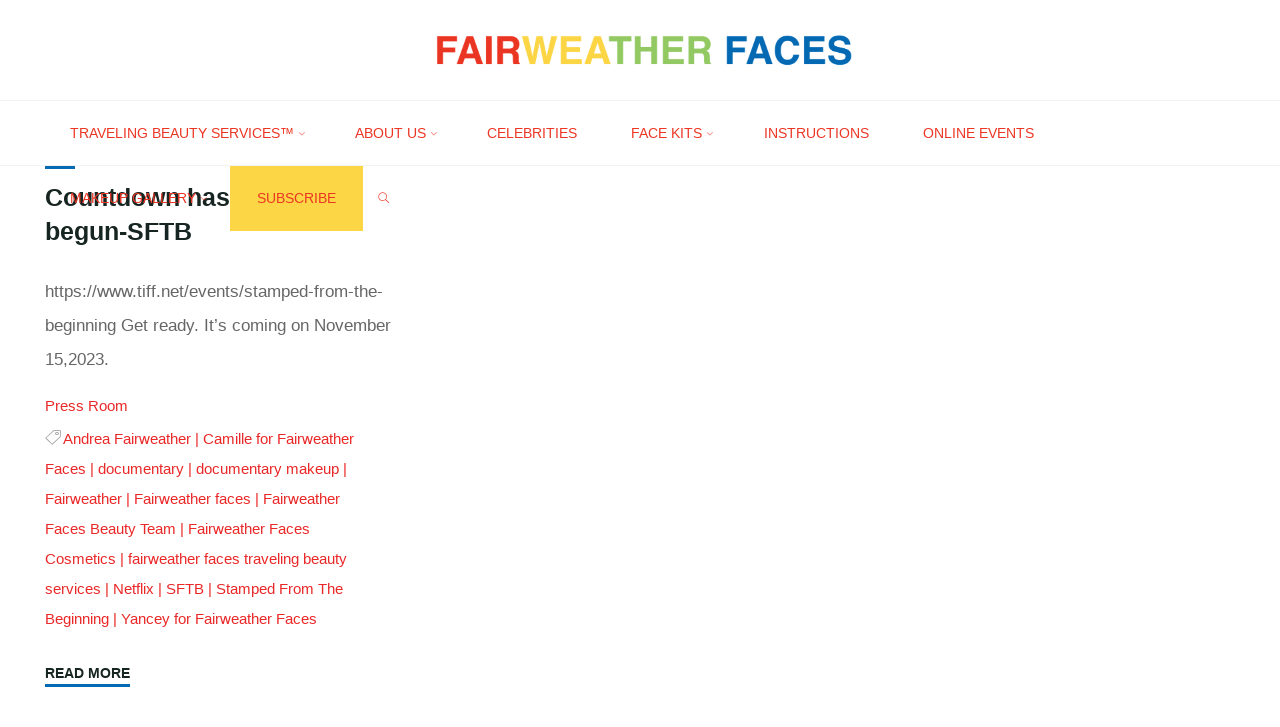

--- FILE ---
content_type: text/html; charset=UTF-8
request_url: https://fairweatherfaces.com/tag/sftb
body_size: 19749
content:
<!DOCTYPE html>
<html lang="en">
<head>
<meta name="viewport" content="width=device-width, user-scalable=yes, initial-scale=1.0">
<meta http-equiv="X-UA-Compatible" content="IE=edge" /><meta charset="UTF-8">
<link rel="profile" href="http://gmpg.org/xfn/11">
<title>SFTB &#8211; Fairweather Faces</title>
<meta name='robots' content='max-image-preview:large' />
	<style>img:is([sizes="auto" i], [sizes^="auto," i]) { contain-intrinsic-size: 3000px 1500px }</style>
	<link rel='dns-prefetch' href='//maps.googleapis.com' />
<link rel='dns-prefetch' href='//meet.jit.si' />
<link rel='dns-prefetch' href='//fonts.googleapis.com' />
<link rel="alternate" type="application/rss+xml" title="Fairweather Faces &raquo; Feed" href="https://fairweatherfaces.com/feed" />
<link rel="alternate" type="application/rss+xml" title="Fairweather Faces &raquo; Comments Feed" href="https://fairweatherfaces.com/comments/feed" />
<link rel="alternate" type="application/rss+xml" title="Fairweather Faces &raquo; SFTB Tag Feed" href="https://fairweatherfaces.com/tag/sftb/feed" />
<script>
window._wpemojiSettings = {"baseUrl":"https:\/\/s.w.org\/images\/core\/emoji\/16.0.1\/72x72\/","ext":".png","svgUrl":"https:\/\/s.w.org\/images\/core\/emoji\/16.0.1\/svg\/","svgExt":".svg","source":{"concatemoji":"https:\/\/fairweatherfaces.com\/wp-includes\/js\/wp-emoji-release.min.js?ver=6.8.3"}};
/*! This file is auto-generated */
!function(s,n){var o,i,e;function c(e){try{var t={supportTests:e,timestamp:(new Date).valueOf()};sessionStorage.setItem(o,JSON.stringify(t))}catch(e){}}function p(e,t,n){e.clearRect(0,0,e.canvas.width,e.canvas.height),e.fillText(t,0,0);var t=new Uint32Array(e.getImageData(0,0,e.canvas.width,e.canvas.height).data),a=(e.clearRect(0,0,e.canvas.width,e.canvas.height),e.fillText(n,0,0),new Uint32Array(e.getImageData(0,0,e.canvas.width,e.canvas.height).data));return t.every(function(e,t){return e===a[t]})}function u(e,t){e.clearRect(0,0,e.canvas.width,e.canvas.height),e.fillText(t,0,0);for(var n=e.getImageData(16,16,1,1),a=0;a<n.data.length;a++)if(0!==n.data[a])return!1;return!0}function f(e,t,n,a){switch(t){case"flag":return n(e,"\ud83c\udff3\ufe0f\u200d\u26a7\ufe0f","\ud83c\udff3\ufe0f\u200b\u26a7\ufe0f")?!1:!n(e,"\ud83c\udde8\ud83c\uddf6","\ud83c\udde8\u200b\ud83c\uddf6")&&!n(e,"\ud83c\udff4\udb40\udc67\udb40\udc62\udb40\udc65\udb40\udc6e\udb40\udc67\udb40\udc7f","\ud83c\udff4\u200b\udb40\udc67\u200b\udb40\udc62\u200b\udb40\udc65\u200b\udb40\udc6e\u200b\udb40\udc67\u200b\udb40\udc7f");case"emoji":return!a(e,"\ud83e\udedf")}return!1}function g(e,t,n,a){var r="undefined"!=typeof WorkerGlobalScope&&self instanceof WorkerGlobalScope?new OffscreenCanvas(300,150):s.createElement("canvas"),o=r.getContext("2d",{willReadFrequently:!0}),i=(o.textBaseline="top",o.font="600 32px Arial",{});return e.forEach(function(e){i[e]=t(o,e,n,a)}),i}function t(e){var t=s.createElement("script");t.src=e,t.defer=!0,s.head.appendChild(t)}"undefined"!=typeof Promise&&(o="wpEmojiSettingsSupports",i=["flag","emoji"],n.supports={everything:!0,everythingExceptFlag:!0},e=new Promise(function(e){s.addEventListener("DOMContentLoaded",e,{once:!0})}),new Promise(function(t){var n=function(){try{var e=JSON.parse(sessionStorage.getItem(o));if("object"==typeof e&&"number"==typeof e.timestamp&&(new Date).valueOf()<e.timestamp+604800&&"object"==typeof e.supportTests)return e.supportTests}catch(e){}return null}();if(!n){if("undefined"!=typeof Worker&&"undefined"!=typeof OffscreenCanvas&&"undefined"!=typeof URL&&URL.createObjectURL&&"undefined"!=typeof Blob)try{var e="postMessage("+g.toString()+"("+[JSON.stringify(i),f.toString(),p.toString(),u.toString()].join(",")+"));",a=new Blob([e],{type:"text/javascript"}),r=new Worker(URL.createObjectURL(a),{name:"wpTestEmojiSupports"});return void(r.onmessage=function(e){c(n=e.data),r.terminate(),t(n)})}catch(e){}c(n=g(i,f,p,u))}t(n)}).then(function(e){for(var t in e)n.supports[t]=e[t],n.supports.everything=n.supports.everything&&n.supports[t],"flag"!==t&&(n.supports.everythingExceptFlag=n.supports.everythingExceptFlag&&n.supports[t]);n.supports.everythingExceptFlag=n.supports.everythingExceptFlag&&!n.supports.flag,n.DOMReady=!1,n.readyCallback=function(){n.DOMReady=!0}}).then(function(){return e}).then(function(){var e;n.supports.everything||(n.readyCallback(),(e=n.source||{}).concatemoji?t(e.concatemoji):e.wpemoji&&e.twemoji&&(t(e.twemoji),t(e.wpemoji)))}))}((window,document),window._wpemojiSettings);
</script>
<style id='wp-emoji-styles-inline-css'>

	img.wp-smiley, img.emoji {
		display: inline !important;
		border: none !important;
		box-shadow: none !important;
		height: 1em !important;
		width: 1em !important;
		margin: 0 0.07em !important;
		vertical-align: -0.1em !important;
		background: none !important;
		padding: 0 !important;
	}
</style>
<link rel='stylesheet' id='wp-block-library-css' href='https://fairweatherfaces.com/wp-includes/css/dist/block-library/style.min.css?ver=6.8.3' media='all' />
<style id='classic-theme-styles-inline-css'>
/*! This file is auto-generated */
.wp-block-button__link{color:#fff;background-color:#32373c;border-radius:9999px;box-shadow:none;text-decoration:none;padding:calc(.667em + 2px) calc(1.333em + 2px);font-size:1.125em}.wp-block-file__button{background:#32373c;color:#fff;text-decoration:none}
</style>
<link rel='stylesheet' id='bplugins-plyrio-css' href='https://fairweatherfaces.com/wp-content/plugins/html5-video-player/public/css/h5vp.css?ver=2.6.1' media='all' />
<link rel='stylesheet' id='html5-player-video-style-css' href='https://fairweatherfaces.com/wp-content/plugins/html5-video-player/build/frontend.css?ver=2.6.1' media='all' />
<link rel='stylesheet' id='html5-player-youtube-style-css' href='https://fairweatherfaces.com/wp-content/plugins/html5-video-player/build/blocks/view.css?ver=2.6.1' media='all' />
<link rel='stylesheet' id='html5-player-vimeo-style-css' href='https://fairweatherfaces.com/wp-content/plugins/html5-video-player/build/blocks/view.css?ver=2.6.1' media='all' />
<style id='global-styles-inline-css'>
:root{--wp--preset--aspect-ratio--square: 1;--wp--preset--aspect-ratio--4-3: 4/3;--wp--preset--aspect-ratio--3-4: 3/4;--wp--preset--aspect-ratio--3-2: 3/2;--wp--preset--aspect-ratio--2-3: 2/3;--wp--preset--aspect-ratio--16-9: 16/9;--wp--preset--aspect-ratio--9-16: 9/16;--wp--preset--color--black: #000000;--wp--preset--color--cyan-bluish-gray: #abb8c3;--wp--preset--color--white: #ffffff;--wp--preset--color--pale-pink: #f78da7;--wp--preset--color--vivid-red: #cf2e2e;--wp--preset--color--luminous-vivid-orange: #ff6900;--wp--preset--color--luminous-vivid-amber: #fcb900;--wp--preset--color--light-green-cyan: #7bdcb5;--wp--preset--color--vivid-green-cyan: #00d084;--wp--preset--color--pale-cyan-blue: #8ed1fc;--wp--preset--color--vivid-cyan-blue: #0693e3;--wp--preset--color--vivid-purple: #9b51e0;--wp--preset--color--accent-1: #046ab4;--wp--preset--color--accent-2: #162521;--wp--preset--color--headings: #162521;--wp--preset--color--sitetext: #666666;--wp--preset--color--sitebg: #FFFFFF;--wp--preset--gradient--vivid-cyan-blue-to-vivid-purple: linear-gradient(135deg,rgba(6,147,227,1) 0%,rgb(155,81,224) 100%);--wp--preset--gradient--light-green-cyan-to-vivid-green-cyan: linear-gradient(135deg,rgb(122,220,180) 0%,rgb(0,208,130) 100%);--wp--preset--gradient--luminous-vivid-amber-to-luminous-vivid-orange: linear-gradient(135deg,rgba(252,185,0,1) 0%,rgba(255,105,0,1) 100%);--wp--preset--gradient--luminous-vivid-orange-to-vivid-red: linear-gradient(135deg,rgba(255,105,0,1) 0%,rgb(207,46,46) 100%);--wp--preset--gradient--very-light-gray-to-cyan-bluish-gray: linear-gradient(135deg,rgb(238,238,238) 0%,rgb(169,184,195) 100%);--wp--preset--gradient--cool-to-warm-spectrum: linear-gradient(135deg,rgb(74,234,220) 0%,rgb(151,120,209) 20%,rgb(207,42,186) 40%,rgb(238,44,130) 60%,rgb(251,105,98) 80%,rgb(254,248,76) 100%);--wp--preset--gradient--blush-light-purple: linear-gradient(135deg,rgb(255,206,236) 0%,rgb(152,150,240) 100%);--wp--preset--gradient--blush-bordeaux: linear-gradient(135deg,rgb(254,205,165) 0%,rgb(254,45,45) 50%,rgb(107,0,62) 100%);--wp--preset--gradient--luminous-dusk: linear-gradient(135deg,rgb(255,203,112) 0%,rgb(199,81,192) 50%,rgb(65,88,208) 100%);--wp--preset--gradient--pale-ocean: linear-gradient(135deg,rgb(255,245,203) 0%,rgb(182,227,212) 50%,rgb(51,167,181) 100%);--wp--preset--gradient--electric-grass: linear-gradient(135deg,rgb(202,248,128) 0%,rgb(113,206,126) 100%);--wp--preset--gradient--midnight: linear-gradient(135deg,rgb(2,3,129) 0%,rgb(40,116,252) 100%);--wp--preset--font-size--small: 10px;--wp--preset--font-size--medium: 20px;--wp--preset--font-size--large: 27px;--wp--preset--font-size--x-large: 42px;--wp--preset--font-size--normal: 17px;--wp--preset--font-size--larger: 43px;--wp--preset--spacing--20: 0.44rem;--wp--preset--spacing--30: 0.67rem;--wp--preset--spacing--40: 1rem;--wp--preset--spacing--50: 1.5rem;--wp--preset--spacing--60: 2.25rem;--wp--preset--spacing--70: 3.38rem;--wp--preset--spacing--80: 5.06rem;--wp--preset--shadow--natural: 6px 6px 9px rgba(0, 0, 0, 0.2);--wp--preset--shadow--deep: 12px 12px 50px rgba(0, 0, 0, 0.4);--wp--preset--shadow--sharp: 6px 6px 0px rgba(0, 0, 0, 0.2);--wp--preset--shadow--outlined: 6px 6px 0px -3px rgba(255, 255, 255, 1), 6px 6px rgba(0, 0, 0, 1);--wp--preset--shadow--crisp: 6px 6px 0px rgba(0, 0, 0, 1);}:where(.is-layout-flex){gap: 0.5em;}:where(.is-layout-grid){gap: 0.5em;}body .is-layout-flex{display: flex;}.is-layout-flex{flex-wrap: wrap;align-items: center;}.is-layout-flex > :is(*, div){margin: 0;}body .is-layout-grid{display: grid;}.is-layout-grid > :is(*, div){margin: 0;}:where(.wp-block-columns.is-layout-flex){gap: 2em;}:where(.wp-block-columns.is-layout-grid){gap: 2em;}:where(.wp-block-post-template.is-layout-flex){gap: 1.25em;}:where(.wp-block-post-template.is-layout-grid){gap: 1.25em;}.has-black-color{color: var(--wp--preset--color--black) !important;}.has-cyan-bluish-gray-color{color: var(--wp--preset--color--cyan-bluish-gray) !important;}.has-white-color{color: var(--wp--preset--color--white) !important;}.has-pale-pink-color{color: var(--wp--preset--color--pale-pink) !important;}.has-vivid-red-color{color: var(--wp--preset--color--vivid-red) !important;}.has-luminous-vivid-orange-color{color: var(--wp--preset--color--luminous-vivid-orange) !important;}.has-luminous-vivid-amber-color{color: var(--wp--preset--color--luminous-vivid-amber) !important;}.has-light-green-cyan-color{color: var(--wp--preset--color--light-green-cyan) !important;}.has-vivid-green-cyan-color{color: var(--wp--preset--color--vivid-green-cyan) !important;}.has-pale-cyan-blue-color{color: var(--wp--preset--color--pale-cyan-blue) !important;}.has-vivid-cyan-blue-color{color: var(--wp--preset--color--vivid-cyan-blue) !important;}.has-vivid-purple-color{color: var(--wp--preset--color--vivid-purple) !important;}.has-black-background-color{background-color: var(--wp--preset--color--black) !important;}.has-cyan-bluish-gray-background-color{background-color: var(--wp--preset--color--cyan-bluish-gray) !important;}.has-white-background-color{background-color: var(--wp--preset--color--white) !important;}.has-pale-pink-background-color{background-color: var(--wp--preset--color--pale-pink) !important;}.has-vivid-red-background-color{background-color: var(--wp--preset--color--vivid-red) !important;}.has-luminous-vivid-orange-background-color{background-color: var(--wp--preset--color--luminous-vivid-orange) !important;}.has-luminous-vivid-amber-background-color{background-color: var(--wp--preset--color--luminous-vivid-amber) !important;}.has-light-green-cyan-background-color{background-color: var(--wp--preset--color--light-green-cyan) !important;}.has-vivid-green-cyan-background-color{background-color: var(--wp--preset--color--vivid-green-cyan) !important;}.has-pale-cyan-blue-background-color{background-color: var(--wp--preset--color--pale-cyan-blue) !important;}.has-vivid-cyan-blue-background-color{background-color: var(--wp--preset--color--vivid-cyan-blue) !important;}.has-vivid-purple-background-color{background-color: var(--wp--preset--color--vivid-purple) !important;}.has-black-border-color{border-color: var(--wp--preset--color--black) !important;}.has-cyan-bluish-gray-border-color{border-color: var(--wp--preset--color--cyan-bluish-gray) !important;}.has-white-border-color{border-color: var(--wp--preset--color--white) !important;}.has-pale-pink-border-color{border-color: var(--wp--preset--color--pale-pink) !important;}.has-vivid-red-border-color{border-color: var(--wp--preset--color--vivid-red) !important;}.has-luminous-vivid-orange-border-color{border-color: var(--wp--preset--color--luminous-vivid-orange) !important;}.has-luminous-vivid-amber-border-color{border-color: var(--wp--preset--color--luminous-vivid-amber) !important;}.has-light-green-cyan-border-color{border-color: var(--wp--preset--color--light-green-cyan) !important;}.has-vivid-green-cyan-border-color{border-color: var(--wp--preset--color--vivid-green-cyan) !important;}.has-pale-cyan-blue-border-color{border-color: var(--wp--preset--color--pale-cyan-blue) !important;}.has-vivid-cyan-blue-border-color{border-color: var(--wp--preset--color--vivid-cyan-blue) !important;}.has-vivid-purple-border-color{border-color: var(--wp--preset--color--vivid-purple) !important;}.has-vivid-cyan-blue-to-vivid-purple-gradient-background{background: var(--wp--preset--gradient--vivid-cyan-blue-to-vivid-purple) !important;}.has-light-green-cyan-to-vivid-green-cyan-gradient-background{background: var(--wp--preset--gradient--light-green-cyan-to-vivid-green-cyan) !important;}.has-luminous-vivid-amber-to-luminous-vivid-orange-gradient-background{background: var(--wp--preset--gradient--luminous-vivid-amber-to-luminous-vivid-orange) !important;}.has-luminous-vivid-orange-to-vivid-red-gradient-background{background: var(--wp--preset--gradient--luminous-vivid-orange-to-vivid-red) !important;}.has-very-light-gray-to-cyan-bluish-gray-gradient-background{background: var(--wp--preset--gradient--very-light-gray-to-cyan-bluish-gray) !important;}.has-cool-to-warm-spectrum-gradient-background{background: var(--wp--preset--gradient--cool-to-warm-spectrum) !important;}.has-blush-light-purple-gradient-background{background: var(--wp--preset--gradient--blush-light-purple) !important;}.has-blush-bordeaux-gradient-background{background: var(--wp--preset--gradient--blush-bordeaux) !important;}.has-luminous-dusk-gradient-background{background: var(--wp--preset--gradient--luminous-dusk) !important;}.has-pale-ocean-gradient-background{background: var(--wp--preset--gradient--pale-ocean) !important;}.has-electric-grass-gradient-background{background: var(--wp--preset--gradient--electric-grass) !important;}.has-midnight-gradient-background{background: var(--wp--preset--gradient--midnight) !important;}.has-small-font-size{font-size: var(--wp--preset--font-size--small) !important;}.has-medium-font-size{font-size: var(--wp--preset--font-size--medium) !important;}.has-large-font-size{font-size: var(--wp--preset--font-size--large) !important;}.has-x-large-font-size{font-size: var(--wp--preset--font-size--x-large) !important;}
:where(.wp-block-post-template.is-layout-flex){gap: 1.25em;}:where(.wp-block-post-template.is-layout-grid){gap: 1.25em;}
:where(.wp-block-columns.is-layout-flex){gap: 2em;}:where(.wp-block-columns.is-layout-grid){gap: 2em;}
:root :where(.wp-block-pullquote){font-size: 1.5em;line-height: 1.6;}
</style>
<link rel='stylesheet' id='woocommerce-layout-css' href='https://fairweatherfaces.com/wp-content/plugins/woocommerce/assets/css/woocommerce-layout.css?ver=9.9.6' media='all' />
<style id='woocommerce-layout-inline-css'>

	.infinite-scroll .woocommerce-pagination {
		display: none;
	}
</style>
<link rel='stylesheet' id='hide-prod-img-wc-css' href='https://fairweatherfaces.com/wp-content/plugins/hide-product-image-for-woocommerce/css/main.css?ver=6.8.3' media='all' />
<link rel='stylesheet' id='image-hover-effects-css-css' href='https://fairweatherfaces.com/wp-content/plugins/mega-addons-for-visual-composer/css/ihover.css?ver=6.8.3' media='all' />
<link rel='stylesheet' id='style-css-css' href='https://fairweatherfaces.com/wp-content/plugins/mega-addons-for-visual-composer/css/style.css?ver=6.8.3' media='all' />
<link rel='stylesheet' id='font-awesome-latest-css' href='https://fairweatherfaces.com/wp-content/plugins/mega-addons-for-visual-composer/css/font-awesome/css/all.css?ver=6.8.3' media='all' />
<link rel='stylesheet' id='pmpro_frontend_base-css' href='https://fairweatherfaces.com/wp-content/plugins/paid-memberships-pro/css/frontend/base.css?ver=3.4.6' media='all' />
<link rel='stylesheet' id='pmpro_frontend_variation_1-css' href='https://fairweatherfaces.com/wp-content/plugins/paid-memberships-pro/css/frontend/variation_1.css?ver=3.4.6' media='all' />
<link rel='stylesheet' id='SFSImainCss-css' href='https://fairweatherfaces.com/wp-content/plugins/ultimate-social-media-icons/css/sfsi-style.css?ver=2.9.5' media='all' />
<link rel='stylesheet' id='w2s-migrate-woo-to-shopify-css' href='https://fairweatherfaces.com/wp-content/plugins/w2s-migrate-woo-to-shopify/public/css/vi-w2s-public.css?ver=1.3.2' media='all' />
<link rel='stylesheet' id='woocommerce-smallscreen-css' href='https://fairweatherfaces.com/wp-content/plugins/woocommerce/assets/css/woocommerce-smallscreen.css?ver=9.9.6' media='only screen and (max-width: 768px)' />
<link rel='stylesheet' id='woocommerce-general-css' href='https://fairweatherfaces.com/wp-content/plugins/woocommerce/assets/css/woocommerce.css?ver=9.9.6' media='all' />
<style id='woocommerce-inline-inline-css'>
.woocommerce form .form-row .required { visibility: visible; }
</style>
<link rel='stylesheet' id='brands-styles-css' href='https://fairweatherfaces.com/wp-content/plugins/woocommerce/assets/css/brands.css?ver=9.9.6' media='all' />
<link rel='stylesheet' id='roseta-themefonts-css' href='https://fairweatherfaces.com/wp-content/themes/roseta/resources/fonts/fontfaces.css?ver=1.3.0.1' media='all' />
<link rel='stylesheet' id='roseta-googlefonts-css' href='//fonts.googleapis.com/css?family=Oswald%3A%7CGreat+Vibes%3A%7COswald%3A700%7CGreat+Vibes%3A400&#038;ver=1.3.0.1' media='all' />
<link rel='stylesheet' id='roseta-main-css' href='https://fairweatherfaces.com/wp-content/themes/roseta/style.css?ver=1.3.0.1' media='all' />
<style id='roseta-main-inline-css'>
 #site-wrapper { max-width: 1670px; } #primary { width: 380px; } #secondary { width: 520px; } #container.one-column .main { width: 100%; } #container.two-columns-right #secondary { float: right; } #container.two-columns-right .main, .two-columns-right #breadcrumbs { width: calc( 100% - 520px ); float: left; } #container.two-columns-left #primary { float: left; } #container.two-columns-left .main, .two-columns-left #breadcrumbs { width: calc( 100% - 380px ); float: right; } #container.three-columns-right #primary, #container.three-columns-left #primary, #container.three-columns-sided #primary { float: left; } #container.three-columns-right #secondary, #container.three-columns-left #secondary, #container.three-columns-sided #secondary { float: left; } #container.three-columns-right #primary, #container.three-columns-left #secondary { margin-left: 0%; margin-right: 0%; } #container.three-columns-right .main, .three-columns-right #breadcrumbs { width: calc( 100% - 900px ); float: left; } #container.three-columns-left .main, .three-columns-left #breadcrumbs { width: calc( 100% - 900px ); float: right; } #container.three-columns-sided #secondary { float: right; } #container.three-columns-sided .main, .three-columns-sided #breadcrumbs { width: calc( 100% - 900px ); float: right; } .three-columns-sided #breadcrumbs { margin: 0 calc( 0% + 520px ) 0 -1920px; } #site-text { clip: rect(1px, 1px, 1px, 1px); height: 1px; overflow: hidden; position: absolute !important; width: 1px; word-wrap: normal !important; } html { font-family: Arial, Helvetica, sans-serif; font-size: 17px; font-weight: 400; line-height: 2; ; } #site-title { font-family: Arial, Helvetica, sans-serif; font-size: 1.5em; font-weight: 700; } #site-text { text-transform: uppercase; } #access ul li a { font-family: Arial, Helvetica, sans-serif; font-size: 0.8em; font-weight: 400; text-transform: uppercase; } .widget-title { font-family: Arial, Helvetica, sans-serif; font-size: 1em; font-weight: 700; line-height: 2; margin-bottom: 1em; text-transform: uppercase; } .widget-container { font-family: Arial, Helvetica, sans-serif; font-size: 1em; font-weight: 400; } .widget-container ul li { line-height: 2; ; } .entry-title, .main .page-title { font-family: Arial, Helvetica, sans-serif; font-size: 1.45em; font-weight: 700; ; } .entry-meta > span { font-family: Arial, Helvetica, sans-serif; font-weight: 400; ; } .entry-meta > span { font-size: 0.9em; } /* header titles */ .single .entry-title, #header-page-title .entry-title { font-family: Oswald; font-size: 3em; font-weight: 700; line-height: 1.4; text-transform: uppercase; } #header-page-title .entry-meta > span { font-family: Great Vibes; font-size: 1.45em; font-weight: 400; ; } h1 { font-size: 2.33em; } h2 { font-size: 2.06em; } h3 { font-size: 1.79em; } h4 { font-size: 1.52em; } h5 { font-size: 1.25em; } h6 { font-size: 0.98em; } h1, h2, h3, h4, .seriousslider-theme .seriousslider-caption-title { font-family: Arial, Helvetica, sans-serif; font-weight: 700; ; } .entry-content h1, .entry-summary h1, .entry-content h2, .entry-summary h2, .entry-content h3, .entry-summary h3, .entry-content h4, .entry-summary h4, .entry-content h5, .entry-summary h5, .entry-content h6, .entry-summary h6 { line-height: 1.2; margin-bottom: 0.5em; } a.continue-reading-link, .lp-block-readmore, .lp-box-readmore, #cryout_ajax_more_trigger, .lp-port-readmore, .comment .reply, a.staticslider-button, .seriousslider-theme .seriousslider-caption-buttons a.seriousslider-button, nav#mobile-menu a, button, input[type="button"], input[type="submit"], input[type="reset"], #nav-fixed a + a, .wp-block-button { font-family: Arial, Helvetica, sans-serif; } .lp-text-title { font-family: Arial, Helvetica, sans-serif; font-weight: 700; } blockquote cite { font-family: Arial, Helvetica, sans-serif; } body { color: #666666; background-color: #FFFFFF; } .lp-staticslider .staticslider-caption-text a { color: #FFFFFF; } #site-header-main, #access ul ul, .menu-search-animated .searchform input[type="search"], #access .menu-search-animated .searchform, .site-header-bottom-fixed, .roseta-over-menu .site-header-bottom.header-fixed .site-header-bottom-fixed { background-color: #FFFFFF; } .roseta-over-menu .site-header-bottom-fixed { background: transparent; } @media (max-width: 800px) { #top-section-menu::before { background: -webkit-linear-gradient(left, rgba(255,255,255,1), rgba(255,255,255,0.5) ); background: linear-gradient(to right, rgba(255,255,255,1), rgba(255,255,255,0.5) ); } #top-section-menu::after { background: -webkit-linear-gradient(right, rgba(255,255,255,1), rgba(255,255,255,0.5) ); background: linear-gradient(to left, rgba(255,255,255,1), rgba(255,255,255,0.5) ); } } .roseta-over-menu .header-fixed.site-header-bottom #site-title a { color: #046ab4; } .roseta-over-menu #site-title a, .roseta-over-menu #access > div > ul > li, .roseta-over-menu #access > div > ul > li > a, .roseta-over-menu #sheader.socials a::before { color: #046ab4; } @media (min-width: 1153px) { .roseta-over-menu #header-page-title, .roseta-over-menu .lp-staticslider .staticslider-caption-inside, .roseta-over-menu .seriousslider-theme .seriousslider-caption-inside { padding-top: 165px; } } #access > div > ul > li, #access > div > ul > li > a, .roseta-over-menu .header-fixed.site-header-bottom #access > div > ul > li:not([class*='current']), .roseta-over-menu .header-fixed.site-header-bottom #access > div > ul > li:not([class*='current']) > a, .roseta-over-menu .header-fixed.site-header-bottom .top-section-element.widget_cryout_socials a::before, .top-section-element.widget_cryout_socials a::before, #access .menu-search-animated .searchform input[type="search"] { color: #ec3624; } #mobile-menu { color: #ec3624; } .roseta-over-menu .header-fixed.site-header-bottom .top-section-element.widget_cryout_socials a:hover::before, .top-section-element.widget_cryout_socials a:hover::before { color: #FFFFFF; } #access ul.sub-menu li a, #access ul.children li a { color: #046ab4; } #access ul.sub-menu li a, #access ul.children li a { background-color: #FFFFFF; } #access > div > ul > li:hover > a, #access > div > ul > li a:hover, #access > div > ul > li:hover, .roseta-over-menu .header-fixed.site-header-bottom #access > div > ul > li > a:hover, .roseta-over-menu .header-fixed.site-header-bottom #access > div > ul > li:hover { color: #046ab4; } #access > div > ul > li > a > span::before, #site-title::before, #site-title::after { background-color: #046ab4; } #site-title a:hover { color: #046ab4; } #access > div > ul > li.current_page_item > a, #access > div > ul > li.current-menu-item > a, #access > div > ul > li.current_page_ancestor > a, #access > div > ul > li.current-menu-ancestor > a, #access .sub-menu, #access .children, .roseta-over-menu .header-fixed.site-header-bottom #access > div > ul > li > a { color: #162521; } #access ul.children > li.current_page_item > a, #access ul.sub-menu > li.current-menu-item > a, #access ul.children > li.current_page_ancestor > a, #access ul.sub-menu > li.current-menu-ancestor > a { color: #162521; } #access .sub-menu li:not(:last-child) a > span, #access .children li:not(:last-child) a > span { border-bottom: 1px solid #eeeeee; } .searchform .searchsubmit { color: #666666; } #access ul li.special1 > a { background-color: #f0f0f0; } #access ul li.special2 > a { background-color: #ec3624; color: #FFFFFF; } #access ul li.accent1 > a { background-color: #046ab4; color: #FFFFFF; } #access ul li.accent2 > a { background-color: #162521; color: #FFFFFF; } #access ul li.accent1 > a:hover, #access ul li.accent2 > a:hover { color: #FFFFFF; } #access > div > ul > li.accent1 > a > span::before, #access > div > ul > li.accent2 > a > span::before { background-color: #FFFFFF; } body:not(.roseta-landing-page) article.hentry, body:not(.roseta-landing-page) .main, body.roseta-boxed-layout:not(.roseta-landing-page) #container { background-color: #FFFFFF; } .pagination a, .pagination span { background-color: #f3f3f3; } .pagination a:not(.prev):not(.next):hover { background-color: #046ab4; color: #FFFFFF; } #header-page-title-overlay, .lp-staticslider .staticslider-caption::after, .seriousslider-theme .seriousslider-caption::after { background-color: #046ab4; opacity: 0.5; } #header-page-title #header-page-title-inside, #header-page-title .entry-meta span, #header-page-title .entry-meta a, #header-page-title .entry-meta time, #header-page-title .entry-meta .icon-metas::before, #header-page-title .byline, #header-page-title #breadcrumbs-nav, .lp-staticslider .staticslider-caption-inside, .seriousslider-theme .seriousslider-caption-inside { color: #FFFFFF; } #primary .widget-container { background-color: #FFFFFF; border-color: #eeeeee; } @media (max-width: 640px) { .cryout #container #primary .widget-container { padding: 1em; } } #secondary .widget-container { background-color: #FFFFFF; border-color: #eeeeee;} @media (max-width: 640px) { .cryout #container #secondary .widget-container { padding: 1em; } } #colophon, #footer { background-color: #eaeaea; color: #999999; } #colophon .widget-title > span { background-color: #FFFFFF; } .main #content-masonry .entry-title { color: #162521; background-color: #FFFFFF; } @media (min-width: 720px) { .roseta-magazine-one .main #content-masonry .post-thumbnail-container + .entry-after-image { background-color: #FFFFFF; } } .entry-title a:active, .entry-title a:hover { color: #046ab4; } .entry-title::before { background-color: #046ab4; } span.entry-format { color: #046ab4; } .main #content-masonry .format-link .entry-content a { background-color: #046ab4; color: #FFFFFF; } .main #content-masonry .format-link::after { color: #FFFFFF; } .cryout article.hentry.format-image, .cryout article.hentry.format-audio, .cryout article.hentry.format-video { background-color: #f5f5f5; } .format-aside, .format-quote { border-color: #dedede; } .entry-content h5, .entry-content h6, .lp-text-content h5, .lp-text-content h6 { color: #162521; } .entry-content blockquote::before, .entry-content blockquote::after { color: rgba(102,102,102,0.2); } .entry-content h1, .entry-content h2, .entry-content h3, .entry-content h4, .lp-text-content h1, .lp-text-content h2, .lp-text-content h3, .lp-text-content h4 { color: #162521; } a { color: #046ab4; } a:hover, .entry-meta span a:hover, .comments-link a { color: #162521; } .comments-link a:hover { color: #046ab4; } .comments-link { background-color: #eeeeee; } .comments-link::before { border-color: #eeeeee; } .socials a::before { color: #046ab4; } #site-header-main .socials a::after { color: #046ab4; } .roseta-normalizedtags #content .tagcloud a { color: #FFFFFF; background-color: #046ab4; } .roseta-normalizedtags #content .tagcloud a:hover { background-color: #162521; } #nav-fixed i { background-color: #eeeeee; } #nav-fixed .nav-next:hover i, #nav-fixed .nav-previous:hover i { background-color: #162521; } #nav-fixed a:hover + a, #nav-fixed a + a:hover { background-color: rgba(22,37,33,1); } #nav-fixed i, #nav-fixed span { color: #FFFFFF; } a#toTop::before { color: #046ab4; } a#toTop::after { color: #162521; } @media (max-width: 800px) { .cryout #footer-bottom .footer-inside { padding-top: 2.5em; } .cryout .footer-inside a#toTop { background-color: #046ab4; color: #FFFFFF; } .cryout .footer-inside a#toTop:hover { opacity: 0.8;} } .author-description .page-title span { color: #162521; border-bottom-color: #046ab4; } a.continue-reading-link, .lp-box-readmore { color: #162521; } .continue-reading-link::before, .lp-box-readmore::before { background-color:#046ab4; } .entry-meta .icon-metas:before { color: #ababab; } .roseta-caption-one .main .wp-caption .wp-caption-text { border-bottom-color: #eeeeee; } .roseta-caption-two .main .wp-caption .wp-caption-text { background-color: #f5f5f5; } .roseta-image-one .entry-content img[class*="align"], .roseta-image-one .entry-summary img[class*="align"], .roseta-image-two .entry-content img[class*='align'], .roseta-image-two .entry-summary img[class*='align'] { border-color: #eeeeee; } .roseta-image-five .entry-content img[class*='align'], .roseta-image-five .entry-summary img[class*='align'] { border-color: #046ab4; } /* diffs */ span.edit-link a.post-edit-link, span.edit-link a.post-edit-link:hover, span.edit-link .icon-edit:before { color: #666666; } .searchform { border-color: #ebebeb; } #breadcrumbs-container { background-color: #f8f8f8; } .entry-meta span, .entry-meta a, .entry-utility span, .entry-utility a, .entry-meta time, .footermenu ul li span.sep, #breadcrumbs-nav { color: #ababab; } .footermenu ul li a:hover { color: #046ab4; } .footermenu ul li a::after { background: #046ab4; } span.entry-sticky { background-color: #046ab4; color: #FFFFFF; } #commentform { } code, #nav-below .nav-previous a:before, #nav-below .nav-next a:before { background-color: #eeeeee; } pre, .comment-author { border-color: #eeeeee; } .commentlist .comment-body, .commentlist .pingback { border-color: #eeeeee; } .commentlist .comment-body::after { border-right-color: #ffffff; } .commentlist .comment-body::before { border-right-color: #e8e8e8; } article .author-info, .single .author-info { border-color: #eeeeee; } .page-header.pad-container { border-color: #eeeeee; } .comment-meta a { color: #c9c9c9; } .commentlist .reply a { color: #b5b5b5; } .commentlist .reply a:hover { border-bottom-color: #046ab4; } select, input[type], textarea { color: #666666; border-color: #e9e9e9; } .searchform input[type="search"], .searchform input[type="search"]:hover, .searchform input[type="search"]:focus { background-color: #FFFFFF; } #content .searchform input[type="search"] { border-bottom-color: #046ab4; } #content .searchform:hover input[type="search"], #content .searchform input[type="search"]:focus { border-bottom-color: #162521; } #content .searchform::after { background-color: #162521; } input[type]:hover, textarea:hover, select:hover, input[type]:focus, textarea:focus, select:focus { border-color: #dcdcdc; } button, input[type="button"], input[type="submit"], input[type="reset"] { background-color: #046ab4; color: #FFFFFF; } button:hover, input[type="button"]:hover, input[type="submit"]:hover, input[type="reset"]:hover { background-color: #162521; } hr { background-color: #f0f0f0; } .cryout-preloader > div { background-color: #046ab4; } /* gutenberg */ .wp-block-image.alignwide { margin-left: calc( ( 4% + 2.5em ) * -1 ); margin-right: calc( ( 4% + 2.5em ) * -1 ); } .wp-block-image.alignwide img { width: calc( 109% + 5em ); max-width: calc( 109% + 5em ); } .has-accent-1-color, .has-accent-1-color:hover { color: #046ab4; } .has-accent-2-color, .has-accent-2-color:hover { color: #162521; } .has-headings-color, .has-headings-color:hover { color: #162521; } .has-sitetext-color, .has-sitetext-color:hover { color: #666666; } .has-sitebg-color, .has-sitebg-color:hover { color: #FFFFFF; } .has-accent-1-background-color { background-color: #046ab4; } .has-accent-2-background-color { background-color: #162521; } .has-headings-background-color { background-color: #162521; } .has-sitetext-background-color { background-color: #666666; } .has-sitebg-background-color { background-color: #FFFFFF; } .has-small-font-size { font-size: 14px; } .has-regular-font-size { font-size: 17px; } .has-large-font-size { font-size: 20px; } .has-larger-font-size { font-size: 24px; } .has-huge-font-size { font-size: 24px; } /* woocommerce */ .woocommerce-thumbnail-container .woocommerce-buttons-container a, .woocommerce-page #respond input#submit.alt, .woocommerce a.button.alt, .woocommerce-page button.button.alt, .woocommerce input.button.alt, .woocommerce #respond input#submit, .woocommerce a.button, .woocommerce button.button, .woocommerce input.button { font-family: Arial, Helvetica, sans-serif; } .woocommerce ul.products li.product .woocommerce-loop-category__title, .woocommerce ul.products li.product .woocommerce-loop-product__title, .woocommerce ul.products li.product h3, .woocommerce div.product .product_title, .woocommerce .woocommerce-tabs h2 { font-family: Arial, Helvetica, sans-serif; } .woocommerce ul.products li.product .woocommerce-loop-category__title, .woocommerce ul.products li.product .woocommerce-loop-product__title, .woocommerce ul.products li.product h3, .woocommerce .star-rating { color: #162521; } .woocommerce-page #respond input#submit.alt, .woocommerce a.button.alt, .woocommerce-page button.button.alt, .woocommerce input.button.alt, .woocommerce #respond input#submit, .woocommerce a.button, .woocommerce button.button, .woocommerce input.button { background-color: #046ab4; color: #FFFFFF; line-height: 2; } .woocommerce #respond input#submit:hover, .woocommerce a.button:hover, .woocommerce button.button:hover, .woocommerce input.button:hover { background-color: #162521; color: #FFFFFF; } .woocommerce-page #respond input#submit.alt, .woocommerce a.button.alt, .woocommerce-page button.button.alt, .woocommerce input.button.alt { background-color: #162521; color: #FFFFFF; line-height: 2; } .woocommerce-page #respond input#submit.alt:hover, .woocommerce a.button.alt:hover, .woocommerce-page button.button.alt:hover, .woocommerce input.button.alt:hover { background-color: #000300; color: #FFFFFF; } .woocommerce div.product .woocommerce-tabs ul.tabs li.active { border-bottom-color: #FFFFFF; } .woocommerce #respond input#submit.alt.disabled, .woocommerce #respond input#submit.alt.disabled:hover, .woocommerce #respond input#submit.alt:disabled, .woocommerce #respond input#submit.alt:disabled:hover, .woocommerce #respond input#submit.alt[disabled]:disabled, .woocommerce #respond input#submit.alt[disabled]:disabled:hover, .woocommerce a.button.alt.disabled, .woocommerce a.button.alt.disabled:hover, .woocommerce a.button.alt:disabled, .woocommerce a.button.alt:disabled:hover, .woocommerce a.button.alt[disabled]:disabled, .woocommerce a.button.alt[disabled]:disabled:hover, .woocommerce button.button.alt.disabled, .woocommerce button.button.alt.disabled:hover, .woocommerce button.button.alt:disabled, .woocommerce button.button.alt:disabled:hover, .woocommerce button.button.alt[disabled]:disabled, .woocommerce button.button.alt[disabled]:disabled:hover, .woocommerce input.button.alt.disabled, .woocommerce input.button.alt.disabled:hover, .woocommerce input.button.alt:disabled, .woocommerce input.button.alt:disabled:hover, .woocommerce input.button.alt[disabled]:disabled, .woocommerce input.button.alt[disabled]:disabled:hover { background-color: #162521; } .woocommerce div.product .product_title, .woocommerce ul.products li.product .price, .woocommerce div.product p.price, .woocommerce div.product span.price { color: #162521} .woocommerce-checkout #payment { background: #f5f5f5; } .woocommerce .widget_price_filter .ui-slider .ui-slider-handle { background: #162521; } /* mobile menu */ nav#mobile-menu, #mobile-menu .menu-main-search { background-color: #FFFFFF; } #mobile-menu .mobile-arrow { color: #666666; } .main .entry-content, .main .entry-summary { text-align: inherit; } .main p, .main ul, .main ol, .main dd, .main pre, .main hr { margin-bottom: 1em; } .main .entry-content p { text-indent: 0em; } .main a.post-featured-image { background-position: center center; } #header-widget-area { width: 100%; left: calc(50% - 100% / 2); } .roseta-stripped-table .main thead th, .roseta-bordered-table .main thead th, .roseta-stripped-table .main td, .roseta-stripped-table .main th, .roseta-bordered-table .main th, .roseta-bordered-table .main td { border-color: #e9e9e9; } .roseta-clean-table .main th, .roseta-stripped-table .main tr:nth-child(even) td, .roseta-stripped-table .main tr:nth-child(even) th { background-color: #f8f8f8; } .roseta-cropped-featured .main .post-thumbnail-container { height: 300px; } .roseta-responsive-featured .main .post-thumbnail-container { max-height: 300px; height: auto; } article.hentry .article-inner, #content-masonry article.hentry .article-inner { padding: 3%; } #breadcrumbs-nav, body.woocommerce.woocommerce-page #breadcrumbs-nav, .pad-container { padding: 3%; } .roseta-magazine-two.archive #breadcrumbs-nav, .roseta-magazine-two.archive .pad-container, .roseta-magazine-two.search #breadcrumbs-nav, .roseta-magazine-two.search .pad-container { padding: 1.5%; } .roseta-magazine-three.archive #breadcrumbs-nav, .roseta-magazine-three.archive .pad-container, .roseta-magazine-three.search #breadcrumbs-nav, .roseta-magazine-three.search .pad-container { padding: 1%; } @media (min-width: 801px) { .site-header-bottom { height:65px; } } .site-header-bottom .site-header-inside { height:64px; } #access .menu-search-animated .searchform { height: 64px; line-height: 64px; } .menu-search-animated { height:65px; line-height:65px; } #access div > ul > li > a, #access ul li[class*="icon"]::before { line-height:65px; } .roseta-responsive-headerimage #masthead #header-image-main-inside { max-height: 340px; } .roseta-cropped-headerimage #masthead #header-image-main-inside { height: 340px; } #site-text { display: none; } .roseta-landing-page .lp-blocks-inside, .roseta-landing-page .lp-boxes-inside, .roseta-landing-page .lp-text-inside, .roseta-landing-page .lp-posts-inside, .roseta-landing-page .lp-page-inside, .roseta-landing-page .lp-section-header, .roseta-landing-page .content-widget { max-width: 1670px; } .lp-staticslider .staticslider-caption-inside, .seriousslider.seriousslider-theme .seriousslider-caption-inside, #header-page-title #header-page-title-inside { max-width: 900px; } .roseta-landing-page .content-widget { margin: 0 auto; } .lp-staticslider { max-height: calc(100vh - 165px); } a.staticslider-button:nth-child(2n+1), .seriousslider-theme .seriousslider-caption-buttons a:nth-child(2n+1), a.staticslider-button:nth-child(2n), .seriousslider-theme .seriousslider-caption-buttons a:nth-child(2n) { color: #FFFFFF; } a.staticslider-button:nth-child(2n+1)::before, .seriousslider-theme .seriousslider-caption-buttons a:nth-child(2n+1)::before { background-color: #00519b; } a.staticslider-button:nth-child(2n)::before, .seriousslider-theme .seriousslider-caption-buttons a:nth-child(2n)::before { background-color: #e6e6e6; } .lp-section-desc { color: #8e8e8e; } .lp-blocks { background-color: #FFFFFF; } .lp-boxes { background-color: #eceff2; } .lp-text { background-color: #f4f4f4; } #lp-posts, #lp-page { background-color: #FFFFFF; } .lp-block { background: #FFFFFF; border-color: #e3e3e3; } .lp-block i[class^=blicon]::before { color: #046ab4; } .lp-block .lp-block-title { color: #162521; } .lp-block i[class^=blicon]::after { background-color: #046ab4; } .lp-blocks1 .lp-block:hover i[class^=blicon]::before { color: #FFFFFF; } .lp-block-readmore { color: #b6b6b6; } .lp-block-readmore:hover { color: #046ab4; } .lp-text-title { color: #162521; } .lp-text-image + .lp-text-card { background-color: #FFFFFF; } .lp-text-image + .lp-text-card::before { background-color: #046ab4; } .lp-box, .lp-box-title, .lp-boxes-animated .lp-box-text { background-color: #FFFFFF; } .lp-box-title { color: #162521; } .lp-boxes-static .lp-box-image .box-overlay { background-color: #187ec8; } .lp-box-title { color: #162521; } .lp-box-title:hover { color: #046ab4; } .lp-boxes-1 .lp-box .lp-box-image { height: 350px; } .lp-boxes-animated .box-overlay { background-color: #046ab4; } .lp-boxes-animated.lp-boxes-1 .lp-box:hover .lp-box-text { max-height: 250px; } .lp-boxes-animated.lp-boxes-1 .lp-box:focus-within .lp-box-text { /* because of older IE */ max-height: 250px; } .lp-boxes-2 .lp-box .lp-box-image { height: 400px; } .lp-boxes-animated.lp-boxes-2 .lp-box:hover .lp-box-text { max-height: 300px; } .lp-boxes-animated.lp-boxes-2 .lp-box:focus-within .lp-box-text { /* because of older IE */ max-height: 300px; } #cryout_ajax_more_trigger, .lp-port-readmore { color: #162521; } .lpbox-rnd1 { background-color: #b5b8bb; } .lpbox-rnd2 { background-color: #b0b3b6; } .lpbox-rnd3 { background-color: #abaeb1; } .lpbox-rnd4 { background-color: #a6a9ac; } .lpbox-rnd5 { background-color: #a1a4a7; } .lpbox-rnd6 { background-color: #9c9fa2; } .lpbox-rnd7 { background-color: #979a9d; } .lpbox-rnd8 { background-color: #929598; } 
</style>
<link rel='stylesheet' id='evocd_styles-css' href='//fairweatherfaces.com/wp-content/plugins/eventon-countdown/assets/evocd_styles.css?ver=6.8.3' media='all' />
<link rel='stylesheet' id='evcal_google_fonts-css' href='//fonts.googleapis.com/css?family=Oswald%3A400%2C300%7COpen+Sans%3A700%2C400%2C400i%7CRoboto%3A700%2C400&#038;ver=6.8.3' media='screen' />
<link rel='stylesheet' id='evcal_cal_default-css' href='//fairweatherfaces.com/wp-content/plugins/eventON/assets/css/eventon_styles.css?ver=3.1.1' media='all' />
<link rel='stylesheet' id='evo_font_icons-css' href='//fairweatherfaces.com/wp-content/plugins/eventON/assets/fonts/all.css?ver=3.1.1' media='all' />
<link rel='stylesheet' id='evo_TX_styles-css' href='//fairweatherfaces.com/wp-content/plugins/eventon-tickets/assets/tx_styles.css?ver=1.9' media='all' />
<link rel='stylesheet' id='eventon_dynamic_styles-css' href='//fairweatherfaces.com/wp-content/plugins/eventON/assets/css/eventon_dynamic_styles.css?ver=3.1.1' media='all' />
<link rel='stylesheet' id='js_composer_custom_css-css' href='//fairweatherfaces.com/wp-content/uploads/js_composer/custom.css?ver=8.5' media='all' />
<link rel='stylesheet' id='js_composer_front-css' href='//fairweatherfaces.com/wp-content/uploads/js_composer/js_composer_front_custom.css?ver=8.5' media='all' />
<link rel='stylesheet' id='popup-maker-site-css' href='//fairweatherfaces.com/wp-content/uploads/pum/pum-site-styles.css?generated=1750626496&#038;ver=1.20.5' media='all' />
<link rel='stylesheet' id='yith_ywsbs_frontend-css' href='https://fairweatherfaces.com/wp-content/plugins/yith-woocommerce-subscription/assets/css/frontend.css?ver=4.7.0' media='all' />
<script src="https://fairweatherfaces.com/wp-includes/js/jquery/jquery.min.js?ver=3.7.1" id="jquery-core-js"></script>
<script src="https://fairweatherfaces.com/wp-includes/js/jquery/jquery-migrate.min.js?ver=3.4.1" id="jquery-migrate-js"></script>
<script src="https://fairweatherfaces.com/wp-content/plugins/w2s-migrate-woo-to-shopify/public/js/vi-w2s-public.js?ver=1.3.2" id="w2s-migrate-woo-to-shopify-js"></script>
<script src="https://fairweatherfaces.com/wp-content/plugins/woocommerce/assets/js/jquery-blockui/jquery.blockUI.min.js?ver=2.7.0-wc.9.9.6" id="jquery-blockui-js" data-wp-strategy="defer"></script>
<script id="wc-add-to-cart-js-extra">
var wc_add_to_cart_params = {"ajax_url":"\/wp-admin\/admin-ajax.php","wc_ajax_url":"\/?wc-ajax=%%endpoint%%","i18n_view_cart":"View cart","cart_url":"https:\/\/fairweatherfaces.com\/cart","is_cart":"","cart_redirect_after_add":"no"};
</script>
<script src="https://fairweatherfaces.com/wp-content/plugins/woocommerce/assets/js/frontend/add-to-cart.min.js?ver=9.9.6" id="wc-add-to-cart-js" data-wp-strategy="defer"></script>
<script src="https://fairweatherfaces.com/wp-content/plugins/woocommerce/assets/js/js-cookie/js.cookie.min.js?ver=2.1.4-wc.9.9.6" id="js-cookie-js" defer data-wp-strategy="defer"></script>
<script id="woocommerce-js-extra">
var woocommerce_params = {"ajax_url":"\/wp-admin\/admin-ajax.php","wc_ajax_url":"\/?wc-ajax=%%endpoint%%","i18n_password_show":"Show password","i18n_password_hide":"Hide password"};
</script>
<script src="https://fairweatherfaces.com/wp-content/plugins/woocommerce/assets/js/frontend/woocommerce.min.js?ver=9.9.6" id="woocommerce-js" defer data-wp-strategy="defer"></script>
<script src="https://fairweatherfaces.com/wp-content/plugins/js_composer/assets/js/vendors/woocommerce-add-to-cart.js?ver=8.5" id="vc_woocommerce-add-to-cart-js-js"></script>
<!--[if lt IE 9]>
<script src="https://fairweatherfaces.com/wp-content/themes/roseta/resources/js/html5shiv.min.js?ver=1.3.0.1" id="roseta-html5shiv-js"></script>
<![endif]-->
<script src="//fairweatherfaces.com/wp-content/plugins/eventon-countdown/assets/jquery.plugin.min.js?ver=6.8.3" id="evocd_timer_plugin-js"></script>
<script src="//fairweatherfaces.com/wp-content/plugins/eventon-countdown/assets/jquery.countdown.js?ver=6.8.3" id="evocd_timer-js"></script>
<script src="//fairweatherfaces.com/wp-content/plugins/eventon-countdown/assets/evocd_script.js?ver=6.8.3" id="evocd_script-js"></script>
<script></script><link rel="https://api.w.org/" href="https://fairweatherfaces.com/wp-json/" /><link rel="alternate" title="JSON" type="application/json" href="https://fairweatherfaces.com/wp-json/wp/v2/tags/1386" /><link rel="EditURI" type="application/rsd+xml" title="RSD" href="https://fairweatherfaces.com/xmlrpc.php?rsd" />
<meta name="generator" content="WordPress 6.8.3" />
<meta name="generator" content="WooCommerce 9.9.6" />
 <style> #h5vpQuickPlayer { width: 100%; max-width: 100%; margin: 0 auto; } </style> <style id="pmpro_colors">:root {
	--pmpro--color--base: #ffffff;
	--pmpro--color--contrast: #222222;
	--pmpro--color--accent: #0c3d54;
	--pmpro--color--accent--variation: hsl( 199,75%,28.5% );
	--pmpro--color--border--variation: hsl( 0,0%,91% );
}</style><style type="text/css" id="simple-css-output">.main-header .main-header-bar, .mhdrleftpan header, .mhdrrightpan header { background-color: #442314!important; }.main-header .main-header-bar a, .mhdrleftpan .content-social .social-icon a, .mhdrrightpan .content-social .social-icon a, .zita-menu .content-social .social-icon li a { color: #ffffff;}.main-header-bar p, .main-header .zita-menu > li > a, .main-header .menu-custom-html, .main-header .menu-custom-widget, .main-header .widget-title, header.mhdrleftpan p, header.mhdrrightpan p, header.mhdrleftpan .widget-title, header.mhdrrightpan .widget-title, header.mhdrrightpan .content-html, header.mhdrleftpan .content-html, .mhdrrightpan .zita-menu a, .mhdrleftpan .zita-menu a, .mhdrleftpan .content-widget, .mhdrrightpan .content-widget, header.mhdrleftpan .top-header .top-header-bar .widget-title, header.mhdrrightpan .top-header .top-header-bar .widget-title, .mhdrrightpan .zita-menu li a, .mhdrleftpan .zita-menu li a, .mhdrrightpan .bottom-header .zita-menu > li > a, .mhdrleftpan .bottom-header .zita-menu > li > a { color: #fff;}</style><meta name="follow.[base64]" content="RGzETzBpJWadEf0cSse1"/>	<noscript><style>.woocommerce-product-gallery{ opacity: 1 !important; }</style></noscript>
	

<!-- EventON Version -->
<meta name="generator" content="EventON 3.1.1" />

<meta name="generator" content="Powered by WPBakery Page Builder - drag and drop page builder for WordPress."/>
<meta name="generator" content="Powered by Slider Revolution 6.7.34 - responsive, Mobile-Friendly Slider Plugin for WordPress with comfortable drag and drop interface." />
<noscript><style>.cryout img[loading="lazy"] { opacity: 1; }</style></noscript>
<link rel="icon" href="https://fairweatherfaces.com/wp-content/uploads/2020/04/cropped-23rd-anniversary-celebration-badge-label-in-vector-14300283-278x300-1-32x32.png" sizes="32x32" />
<link rel="icon" href="https://fairweatherfaces.com/wp-content/uploads/2020/04/cropped-23rd-anniversary-celebration-badge-label-in-vector-14300283-278x300-1-192x192.png" sizes="192x192" />
<link rel="apple-touch-icon" href="https://fairweatherfaces.com/wp-content/uploads/2020/04/cropped-23rd-anniversary-celebration-badge-label-in-vector-14300283-278x300-1-180x180.png" />
<meta name="msapplication-TileImage" content="https://fairweatherfaces.com/wp-content/uploads/2020/04/cropped-23rd-anniversary-celebration-badge-label-in-vector-14300283-278x300-1-270x270.png" />
<script data-jetpack-boost="ignore">function setREVStartSize(e){
			//window.requestAnimationFrame(function() {
				window.RSIW = window.RSIW===undefined ? window.innerWidth : window.RSIW;
				window.RSIH = window.RSIH===undefined ? window.innerHeight : window.RSIH;
				try {
					var pw = document.getElementById(e.c).parentNode.offsetWidth,
						newh;
					pw = pw===0 || isNaN(pw) || (e.l=="fullwidth" || e.layout=="fullwidth") ? window.RSIW : pw;
					e.tabw = e.tabw===undefined ? 0 : parseInt(e.tabw);
					e.thumbw = e.thumbw===undefined ? 0 : parseInt(e.thumbw);
					e.tabh = e.tabh===undefined ? 0 : parseInt(e.tabh);
					e.thumbh = e.thumbh===undefined ? 0 : parseInt(e.thumbh);
					e.tabhide = e.tabhide===undefined ? 0 : parseInt(e.tabhide);
					e.thumbhide = e.thumbhide===undefined ? 0 : parseInt(e.thumbhide);
					e.mh = e.mh===undefined || e.mh=="" || e.mh==="auto" ? 0 : parseInt(e.mh,0);
					if(e.layout==="fullscreen" || e.l==="fullscreen")
						newh = Math.max(e.mh,window.RSIH);
					else{
						e.gw = Array.isArray(e.gw) ? e.gw : [e.gw];
						for (var i in e.rl) if (e.gw[i]===undefined || e.gw[i]===0) e.gw[i] = e.gw[i-1];
						e.gh = e.el===undefined || e.el==="" || (Array.isArray(e.el) && e.el.length==0)? e.gh : e.el;
						e.gh = Array.isArray(e.gh) ? e.gh : [e.gh];
						for (var i in e.rl) if (e.gh[i]===undefined || e.gh[i]===0) e.gh[i] = e.gh[i-1];
											
						var nl = new Array(e.rl.length),
							ix = 0,
							sl;
						e.tabw = e.tabhide>=pw ? 0 : e.tabw;
						e.thumbw = e.thumbhide>=pw ? 0 : e.thumbw;
						e.tabh = e.tabhide>=pw ? 0 : e.tabh;
						e.thumbh = e.thumbhide>=pw ? 0 : e.thumbh;
						for (var i in e.rl) nl[i] = e.rl[i]<window.RSIW ? 0 : e.rl[i];
						sl = nl[0];
						for (var i in nl) if (sl>nl[i] && nl[i]>0) { sl = nl[i]; ix=i;}
						var m = pw>(e.gw[ix]+e.tabw+e.thumbw) ? 1 : (pw-(e.tabw+e.thumbw)) / (e.gw[ix]);
						newh =  (e.gh[ix] * m) + (e.tabh + e.thumbh);
					}
					var el = document.getElementById(e.c);
					if (el!==null && el) el.style.height = newh+"px";
					el = document.getElementById(e.c+"_wrapper");
					if (el!==null && el) {
						el.style.height = newh+"px";
						el.style.display = "block";
					}
				} catch(e){
					console.log("Failure at Presize of Slider:" + e)
				}
			//});
		  };</script>
		<style id="wp-custom-css">
			mark {
    background-color: #fcd644!important;
    color: #ec3624!important;
	border-style:solid!important;
	border-width:5px!important;
	border-color:#fcd644!important;
	border-radius:100px;
}

.entry-meta span, .entry-meta a, .entry-utility span, .entry-utility a, .entry-meta time, #breadcrumbs-nav, .footermenu ul li span.sep {
    color: #ea2828!important;
}
.main .content-widget {
    display: block;
    overflow: hidden;
 margin-bottom: 0px!important; 
}

#social-links a {
    float: left;
	display: block;
}
.wp-image-11565{background-color:#fff; }
#colophon, #footer {
    background-color: #ec3624;
    color: #fbfbfb;
	padding-top: 75px;
}
#footer {
    background-color: #046ab4!important;
    color: #fff!important;
	max-height:50px!important;
	padding-top:10px!important;
}
.hide-hover-image {

}
.vc-hoverbox-wrapper.vc-hoverbox-width--100 .vc-hoverbox {
    width: 100%;
    height: 500px;
}

.woocommerce #content div.product .woocommerce-tabs ul.tabs li, .woocommerce div.product .woocommerce-tabs ul.tabs li, .woocommerce-page #content div.product .woocommerce-tabs ul.tabs li, .woocommerce-page div.product .woocommerce-tabs ul.tabs li {
    display: block!important;
}
.woocommerce-page button.button.alt, .woocommerce input.button.alt {
    background-color:  #046ab4!important;
    color: #FFFFFF;
    line-height: 2;
}
.woocommerce div.product .woocommerce-tabs ul.tabs li.active {
    border-color: #442314!important;
    border-bottom-color: #442314!important;
	color: #442314!important;
}
nav#mobile-menu #mobile-nav a {
    display: inline;
    font-size: 1em!important;
    text-transform: uppercase;
    letter-spacing: .5px;
    text-decoration: none;
}
.dropdown-toggle::after {

    font-size: 1em!important;
}
.dropdown-toggle {
    
    padding: 0px 0px!important;
  
}
.service-menu{
	width: 300px;
}
.service-menu ul{
	list-style:none;
background-color: #94ca64;
	width:100%;

}
.service-menu ul li a{
		width:100%;
	list-style:none;
	background-color: #fcd644;
	color:#fff;
	    padding-bottom: 8px;
    padding-top: 8px;
    padding-left: 5px;
    padding-right: 5px;
	display: inline-block;
	text-align: center;
		border-bottom-style:solid;
	border-bottom-color:#fff;
	border-bottom-width:2px;
		border-top-width:2px;
}
.service-menu ul li a:hover{
	list-style:none;
	background-color:#fff;
	color: #0140a8;
	    padding-bottom: 8px;
    padding-top: 8px;
    padding-left: 5px;
    padding-right: 5px;
}

.page-id-6845 select {
 
    width: 300px;
}
.vc_grid-filter.vc_grid-filter-color-grey > .vc_grid-filter-item.vc_active {
    background-color: #ce9e25;

}
.vc_grid-filter.vc_grid-filter-color-grey > .vc_grid-filter-item.vc_active span {
    
	color:#fff;
}

.vc_grid-filter > .vc_grid-filter-item > span {
    
    color: #ce9e25;
}


.vc_custom_heading a, .vc_custom_heading a:hover, .vc_custom_heading a:focus, .vc_custom_heading a:visited {
    border: none;
    text-decoration: inherit;
    color: #fff;
}
.vc_gitem-animated-block{display:none;}
.menu-subscribe{background-color:#fcd644;
color:#ec3624!important;}
.menu-subscribe span{
color:#ec3624!important;}
#container:not(.roseta-landing-page) .main {
   padding-top: 0px!important; 
 padding-bottom: 2.5em; 
  
}
article.hentry .article-inner, #content-masonry article.hentry .article-inner {
    padding: 0%!important;
}		</style>
		<noscript><style> .wpb_animate_when_almost_visible { opacity: 1; }</style></noscript></head>

<body class="pmpro-variation_1 archive tag tag-sftb tag-1386 wp-custom-logo wp-embed-responsive wp-theme-roseta theme-roseta sfsi_actvite_theme_cute woocommerce-no-js roseta-boxed-layout roseta-image-one roseta-caption-one roseta-totop-fixed roseta-stripped-table roseta-menu-center roseta-topsection-normal roseta-responsive-headerimage roseta-responsive-featured roseta-magazine-three roseta-magazine-layout roseta-comment-placeholder roseta-comment-icons roseta-header-titles roseta-header-titles-nodesc roseta-normalizedtags roseta-lazy-noanimation roseta-article-animation-flipLeft wpb-js-composer js-comp-ver-8.5 vc_responsive" itemscope itemtype="http://schema.org/WebPage">
			<a class="skip-link screen-reader-text" href="#main" title="Skip to content"> Skip to content </a>
			<div id="site-wrapper">

	<header id="masthead" class="cryout"  itemscope itemtype="http://schema.org/WPHeader">

		<div id="site-header-main">

			<div class="site-header-top">

				<div class="site-header-inside">

					<div id="branding">
						<div class="identity"><a href="https://fairweatherfaces.com/" id="logo" class="custom-logo-link" title="Fairweather Faces" rel="home"><img   src="https://fairweatherfaces.com/wp-content/uploads/2020/06/temp-logo.png" class="custom-logo" alt="Fairweather Faces" decoding="async" fetchpriority="high" srcset="https://fairweatherfaces.com/wp-content/uploads/2020/06/temp-logo.png 2659w, https://fairweatherfaces.com/wp-content/uploads/2020/06/temp-logo-300x23.png 300w, https://fairweatherfaces.com/wp-content/uploads/2020/06/temp-logo-1024x78.png 1024w, https://fairweatherfaces.com/wp-content/uploads/2020/06/temp-logo-768x58.png 768w, https://fairweatherfaces.com/wp-content/uploads/2020/06/temp-logo-1536x117.png 1536w, https://fairweatherfaces.com/wp-content/uploads/2020/06/temp-logo-2048x156.png 2048w, https://fairweatherfaces.com/wp-content/uploads/2020/06/temp-logo-524x40.png 524w, https://fairweatherfaces.com/wp-content/uploads/2020/06/temp-logo-600x46.png 600w" sizes="(max-width: 2659px) 100vw, 2659px" /></a></div><div id="site-text"><div itemprop="headline" id="site-title"><span> <a href="https://fairweatherfaces.com/" title="Makeup Specialists" rel="home">Fairweather Faces</a> </span></div><span id="site-description"  itemprop="description" >Makeup Specialists</span></div>													<a id="nav-toggle"><i class="icon-menu"></i></a>
												
					</div><!-- #branding -->

					<div id="top-section-widget">
								<div class="widget-top-section-inner">
								</div><!--content-widget-->					</div>


					<div id="top-section-menu" role="navigation"  aria-label="Top Menu"  itemscope itemtype="http://schema.org/SiteNavigationElement">
											</div><!-- #top-menu -->

				</div><!-- #site-header-inside -->

			</div><!--.site-header-top-->

						<nav id="mobile-menu">
				<button id="nav-cancel"><i class="icon-cancel"></i></button>
				<div><ul id="mobile-nav" class=""><li id="menu-item-11622" class="menu-item menu-item-type-post_type menu-item-object-page menu-item-has-children menu-item-11622"><a href="https://fairweatherfaces.com/beauty-services/make-up-services"><span>Traveling Beauty Services™</span></a>
<ul class="sub-menu">
	<li id="menu-item-9409" class="menu-item menu-item-type-post_type menu-item-object-page menu-item-9409"><a href="https://fairweatherfaces.com/beauty-services/make-up-services"><span>Makeup</span></a></li>
	<li id="menu-item-9410" class="menu-item menu-item-type-post_type menu-item-object-page menu-item-9410"><a href="https://fairweatherfaces.com/beauty-services/eyebrow-grooming"><span>Eyebrow Grooming</span></a></li>
	<li id="menu-item-9411" class="menu-item menu-item-type-post_type menu-item-object-page menu-item-9411"><a href="https://fairweatherfaces.com/beauty-services/eyebrow-bleaching"><span>Eyebrow Bleaching</span></a></li>
	<li id="menu-item-9412" class="menu-item menu-item-type-post_type menu-item-object-page menu-item-9412"><a href="https://fairweatherfaces.com/beauty-services/eyelash-application"><span>Eyelash Application</span></a></li>
	<li id="menu-item-9413" class="menu-item menu-item-type-post_type menu-item-object-page menu-item-9413"><a href="https://fairweatherfaces.com/beauty-services/make-up-classes"><span>Make-up Classes</span></a></li>
	<li id="menu-item-9414" class="menu-item menu-item-type-post_type menu-item-object-page menu-item-9414"><a href="https://fairweatherfaces.com/beauty-services/subscriptions"><span>Subscriptions</span></a></li>
	<li id="menu-item-12448" class="menu-item menu-item-type-post_type menu-item-object-page menu-item-12448"><a href="https://fairweatherfaces.com/merchandise"><span>Merchandise</span></a></li>
	<li id="menu-item-9415" class="menu-item menu-item-type-post_type menu-item-object-page menu-item-9415"><a href="https://fairweatherfaces.com/beauty-services/gift-cards-gift-certificates"><span>Gift Cards / Gift Certificates</span></a></li>
</ul>
</li>
<li id="menu-item-9376" class="menu-item menu-item-type-post_type menu-item-object-page menu-item-has-children menu-item-9376"><a href="https://fairweatherfaces.com/about-us"><span>About Us</span></a>
<ul class="sub-menu">
	<li id="menu-item-9416" class="menu-item menu-item-type-post_type menu-item-object-page menu-item-9416"><a href="https://fairweatherfaces.com/from-the-ceo"><span>From the CEO</span></a></li>
	<li id="menu-item-9417" class="menu-item menu-item-type-post_type menu-item-object-page menu-item-9417"><a href="https://fairweatherfaces.com/recent-press"><span>Recent Press</span></a></li>
	<li id="menu-item-9418" class="menu-item menu-item-type-post_type menu-item-object-page menu-item-9418"><a href="https://fairweatherfaces.com/press-room"><span>Assignment</span></a></li>
	<li id="menu-item-9419" class="menu-item menu-item-type-post_type menu-item-object-page menu-item-9419"><a href="https://fairweatherfaces.com/contact-us"><span>Contact Us</span></a></li>
</ul>
</li>
<li id="menu-item-9377" class="menu-item menu-item-type-post_type menu-item-object-page menu-item-9377"><a href="https://fairweatherfaces.com/celebrities"><span>Celebrities</span></a></li>
<li id="menu-item-12416" class="menu-item menu-item-type-post_type menu-item-object-page menu-item-has-children menu-item-12416"><a href="https://fairweatherfaces.com/face-kits"><span>Face Kits</span></a>
<ul class="sub-menu">
	<li id="menu-item-9420" class="menu-item menu-item-type-post_type menu-item-object-page menu-item-9420"><a href="https://fairweatherfaces.com/color-coded-face-charts"><span>Face Charts</span></a></li>
	<li id="menu-item-9378" class="menu-item menu-item-type-post_type menu-item-object-page menu-item-9378"><a href="https://fairweatherfaces.com/make-up-brushes"><span>Makeup Brushes</span></a></li>
	<li id="menu-item-12457" class="menu-item menu-item-type-post_type menu-item-object-page menu-item-12457"><a href="https://fairweatherfaces.com/cosmetics"><span>Cosmetics</span></a></li>
</ul>
</li>
<li id="menu-item-9422" class="menu-item menu-item-type-post_type menu-item-object-page menu-item-9422"><a href="https://fairweatherfaces.com/instructions"><span>Instructions</span></a></li>
<li id="menu-item-13869" class="menu-item menu-item-type-custom menu-item-object-custom menu-item-13869"><a href="https://fairweatherfaces.com/online-events"><span>Online Events</span></a></li>
<li id="menu-item-9379" class="menu-item menu-item-type-post_type menu-item-object-page menu-item-has-children menu-item-9379"><a href="https://fairweatherfaces.com/make-up-gallery"><span>Makeup Gallery</span></a>
<ul class="sub-menu">
	<li id="menu-item-11985" class="menu-item menu-item-type-post_type menu-item-object-page menu-item-11985"><a href="https://fairweatherfaces.com/make-up-gallery/photographers"><span>Photographers</span></a></li>
	<li id="menu-item-11983" class="menu-item menu-item-type-post_type menu-item-object-page menu-item-11983"><a href="https://fairweatherfaces.com/731-2"><span>Magazine Credits</span></a></li>
	<li id="menu-item-11984" class="menu-item menu-item-type-post_type menu-item-object-page menu-item-11984"><a href="https://fairweatherfaces.com/make-up-gallery/beauty-videos"><span>Beauty Videos</span></a></li>
</ul>
</li>
<li id="menu-item-9654" class="menu-subscribe menu-item menu-item-type-custom menu-item-object-custom menu-item-9654"><a href="/beauty-services/subscriptions"><span>Subscribe</span></a></li>
<li class='menu-main-search menu-search-animated'>
			<a href><i class='icon-search'></i><span class='screen-reader-text'>Search</span></a>
<form role="search" method="get" class="searchform" action="https://fairweatherfaces.com/">
	<label>
		<span class="screen-reader-text">Search for:</span>
		<input type="search" class="s" placeholder="To search type and press enter" value="" name="s" />
	</label>
	<button type="submit" class="searchsubmit"><span class="screen-reader-text">Search</span><i class="icon-search"></i></button>
</form>

			<i class='icon-cancel'></i>
		</li></ul></div>			</nav> <!-- #mobile-menu -->
			
						<div class="site-header-bottom">

				<div class="site-header-bottom-fixed">

					<div class="site-header-inside">

						<nav id="access" role="navigation"  aria-label="Primary Menu"  itemscope itemtype="http://schema.org/SiteNavigationElement">
								<div><ul id="prime_nav" class=""><li class="menu-item menu-item-type-post_type menu-item-object-page menu-item-has-children menu-item-11622"><a href="https://fairweatherfaces.com/beauty-services/make-up-services"><span>Traveling Beauty Services™</span></a>
<ul class="sub-menu">
	<li class="menu-item menu-item-type-post_type menu-item-object-page menu-item-9409"><a href="https://fairweatherfaces.com/beauty-services/make-up-services"><span>Makeup</span></a></li>
	<li class="menu-item menu-item-type-post_type menu-item-object-page menu-item-9410"><a href="https://fairweatherfaces.com/beauty-services/eyebrow-grooming"><span>Eyebrow Grooming</span></a></li>
	<li class="menu-item menu-item-type-post_type menu-item-object-page menu-item-9411"><a href="https://fairweatherfaces.com/beauty-services/eyebrow-bleaching"><span>Eyebrow Bleaching</span></a></li>
	<li class="menu-item menu-item-type-post_type menu-item-object-page menu-item-9412"><a href="https://fairweatherfaces.com/beauty-services/eyelash-application"><span>Eyelash Application</span></a></li>
	<li class="menu-item menu-item-type-post_type menu-item-object-page menu-item-9413"><a href="https://fairweatherfaces.com/beauty-services/make-up-classes"><span>Make-up Classes</span></a></li>
	<li class="menu-item menu-item-type-post_type menu-item-object-page menu-item-9414"><a href="https://fairweatherfaces.com/beauty-services/subscriptions"><span>Subscriptions</span></a></li>
	<li class="menu-item menu-item-type-post_type menu-item-object-page menu-item-12448"><a href="https://fairweatherfaces.com/merchandise"><span>Merchandise</span></a></li>
	<li class="menu-item menu-item-type-post_type menu-item-object-page menu-item-9415"><a href="https://fairweatherfaces.com/beauty-services/gift-cards-gift-certificates"><span>Gift Cards / Gift Certificates</span></a></li>
</ul>
</li>
<li class="menu-item menu-item-type-post_type menu-item-object-page menu-item-has-children menu-item-9376"><a href="https://fairweatherfaces.com/about-us"><span>About Us</span></a>
<ul class="sub-menu">
	<li class="menu-item menu-item-type-post_type menu-item-object-page menu-item-9416"><a href="https://fairweatherfaces.com/from-the-ceo"><span>From the CEO</span></a></li>
	<li class="menu-item menu-item-type-post_type menu-item-object-page menu-item-9417"><a href="https://fairweatherfaces.com/recent-press"><span>Recent Press</span></a></li>
	<li class="menu-item menu-item-type-post_type menu-item-object-page menu-item-9418"><a href="https://fairweatherfaces.com/press-room"><span>Assignment</span></a></li>
	<li class="menu-item menu-item-type-post_type menu-item-object-page menu-item-9419"><a href="https://fairweatherfaces.com/contact-us"><span>Contact Us</span></a></li>
</ul>
</li>
<li class="menu-item menu-item-type-post_type menu-item-object-page menu-item-9377"><a href="https://fairweatherfaces.com/celebrities"><span>Celebrities</span></a></li>
<li class="menu-item menu-item-type-post_type menu-item-object-page menu-item-has-children menu-item-12416"><a href="https://fairweatherfaces.com/face-kits"><span>Face Kits</span></a>
<ul class="sub-menu">
	<li class="menu-item menu-item-type-post_type menu-item-object-page menu-item-9420"><a href="https://fairweatherfaces.com/color-coded-face-charts"><span>Face Charts</span></a></li>
	<li class="menu-item menu-item-type-post_type menu-item-object-page menu-item-9378"><a href="https://fairweatherfaces.com/make-up-brushes"><span>Makeup Brushes</span></a></li>
	<li class="menu-item menu-item-type-post_type menu-item-object-page menu-item-12457"><a href="https://fairweatherfaces.com/cosmetics"><span>Cosmetics</span></a></li>
</ul>
</li>
<li class="menu-item menu-item-type-post_type menu-item-object-page menu-item-9422"><a href="https://fairweatherfaces.com/instructions"><span>Instructions</span></a></li>
<li class="menu-item menu-item-type-custom menu-item-object-custom menu-item-13869"><a href="https://fairweatherfaces.com/online-events"><span>Online Events</span></a></li>
<li class="menu-item menu-item-type-post_type menu-item-object-page menu-item-has-children menu-item-9379"><a href="https://fairweatherfaces.com/make-up-gallery"><span>Makeup Gallery</span></a>
<ul class="sub-menu">
	<li class="menu-item menu-item-type-post_type menu-item-object-page menu-item-11985"><a href="https://fairweatherfaces.com/make-up-gallery/photographers"><span>Photographers</span></a></li>
	<li class="menu-item menu-item-type-post_type menu-item-object-page menu-item-11983"><a href="https://fairweatherfaces.com/731-2"><span>Magazine Credits</span></a></li>
	<li class="menu-item menu-item-type-post_type menu-item-object-page menu-item-11984"><a href="https://fairweatherfaces.com/make-up-gallery/beauty-videos"><span>Beauty Videos</span></a></li>
</ul>
</li>
<li class="menu-subscribe menu-item menu-item-type-custom menu-item-object-custom menu-item-9654"><a href="/beauty-services/subscriptions"><span>Subscribe</span></a></li>
<li class='menu-main-search menu-search-animated'>
			<a href><i class='icon-search'></i><span class='screen-reader-text'>Search</span></a>
<form role="search" method="get" class="searchform" action="https://fairweatherfaces.com/">
	<label>
		<span class="screen-reader-text">Search for:</span>
		<input type="search" class="s" placeholder="To search type and press enter" value="" name="s" />
	</label>
	<button type="submit" class="searchsubmit"><span class="screen-reader-text">Search</span><i class="icon-search"></i></button>
</form>

			<i class='icon-cancel'></i>
		</li></ul></div>						</nav><!-- #access -->

					</div><!-- #site-header-inside -->

				</div><!-- #site-header-bottom-fixed -->
			
			</div><!--.site-header-bottom-->

		</div><!-- #site-header-main -->

		<div id="header-image-main">
			<div id="header-image-main-inside">
				    <div id="header-page-title">
		<div id="header-page-title-overlay"></div>
        <div id="header-page-title-inside">
						<div class="entry-meta pretitle-meta">
							</div><!-- .entry-meta -->
            <h1 class="entry-title"  itemprop="headline">Tag: SFTB</h1>				<div class="entry-meta aftertitle-meta">
									</div><!-- .entry-meta -->
						<div class="byline"></div>
            <div id="breadcrumbs-container" class="cryout one-column"><div id="breadcrumbs-container-inside"><div id="breadcrumbs"> <nav id="breadcrumbs-nav"><a href="https://fairweatherfaces.com" title="Home"><i class="icon-bread-home"></i><span class="screen-reader-text">Home</span></a><i class="icon-bread-arrow"></i> <span class="current">Posts tagged "SFTB"</span></nav></div></div></div><!-- breadcrumbs -->        </div>
    </div> 			</div><!-- #header-image-main-inside -->
		</div><!-- #header-image-main -->

	</header><!-- #masthead -->

	
	
	<div id="content" class="cryout">
			<nav id="nav-fixed">
		<div class="nav-previous"><a href="https://fairweatherfaces.com/the-art-science-of-beauty-3-7-23" rel="prev"><i class="icon-fixed-nav"></i></a><a href="https://fairweatherfaces.com/the-art-science-of-beauty-3-7-23" rel="prev"><span>The Art &#038; Science of Beauty (3/7/23)</span></a></div>
		<div class="nav-next"><a href="https://fairweatherfaces.com/time-of-essence-ep1ep2" rel="next"><i class="icon-fixed-nav"></i></a><a href="https://fairweatherfaces.com/time-of-essence-ep1ep2" rel="next"><span>Time of ESSENCE (ep1,ep2) 8/23</span></a></div>
	</nav>

	<div id="container" class="one-column">
		<main id="main" class="main">
			
			
				<header class="page-header pad-container"  itemscope itemtype="http://schema.org/WebPageElement">
									</header><!-- .page-header -->

				<div id="content-masonry" class="content-masonry"  itemscope itemtype="http://schema.org/Blog">
					
<article id="post-14747" class="hentry post-14747 post type-post status-publish format-standard category-press-room tag-andrea-fairweather tag-camille-for-fairweather-faces tag-documentary tag-documentary-makeup tag-fairweather tag-fairweather-faces tag-fairweather-faces-beauty-team tag-fairweather-faces-cosmetics tag-fairweather-faces-traveling-beauty-services tag-netflix tag-sftb tag-stamped-from-the-beginning tag-yancey-for-fairweather-faces pmpro-has-access" itemscope itemtype="http://schema.org/BlogPosting" itemprop="blogPost">

	<div class="article-inner">
		

		<div class="entry-after-image">
						<header class="entry-header">
				<h2 class="entry-title" itemprop="headline"><a href="https://fairweatherfaces.com/countdown-has-begun-sftb"  itemprop="mainEntityOfPage" rel="bookmark">Countdown has begun-SFTB</a></h2>				<div class="entry-meta aftertitle-meta">
									</div><!-- .entry-meta -->
			</header><!-- .entry-header -->

			
					<div class="entry-summary"  itemprop="description">
						<p>https://www.tiff.net/events/stamped-from-the-beginning Get ready. It’s coming on November 15,2023.</p>
					</div><!-- .entry-summary -->
					<div class="entry-meta entry-utility">
												<span class="bl_categ" ><span class="category-metas"> <a href="https://fairweatherfaces.com/category/press-room" rel="category tag">Press Room</a></span></span>		<span class="tags"  itemprop="keywords">
				<i class="icon-tag icon-metas" title="Tagged"></i>&nbsp;<a href="https://fairweatherfaces.com/tag/andrea-fairweather" rel="tag">Andrea Fairweather</a> | <a href="https://fairweatherfaces.com/tag/camille-for-fairweather-faces" rel="tag">Camille for Fairweather Faces</a> | <a href="https://fairweatherfaces.com/tag/documentary" rel="tag">documentary</a> | <a href="https://fairweatherfaces.com/tag/documentary-makeup" rel="tag">documentary makeup</a> | <a href="https://fairweatherfaces.com/tag/fairweather" rel="tag">Fairweather</a> | <a href="https://fairweatherfaces.com/tag/fairweather-faces" rel="tag">Fairweather faces</a> | <a href="https://fairweatherfaces.com/tag/fairweather-faces-beauty-team" rel="tag">Fairweather Faces Beauty Team</a> | <a href="https://fairweatherfaces.com/tag/fairweather-faces-cosmetics" rel="tag">Fairweather Faces Cosmetics</a> | <a href="https://fairweatherfaces.com/tag/fairweather-faces-traveling-beauty-services" rel="tag">fairweather faces traveling beauty services</a> | <a href="https://fairweatherfaces.com/tag/netflix" rel="tag">Netflix</a> | <a href="https://fairweatherfaces.com/tag/sftb" rel="tag">SFTB</a> | <a href="https://fairweatherfaces.com/tag/stamped-from-the-beginning" rel="tag">Stamped From The Beginning</a> | <a href="https://fairweatherfaces.com/tag/yancey-for-fairweather-faces" rel="tag">Yancey for Fairweather Faces</a>		</span>
							</div><!-- .entry-utility -->
					<footer class="post-continue-container">
						<a class="continue-reading-link" href="https://fairweatherfaces.com/countdown-has-begun-sftb"><span>Read more</span><em class="screen-reader-text">"Countdown has begun-SFTB"</em></a>					</footer>

				
			
	<span class="schema-publisher" itemprop="publisher" itemscope itemtype="https://schema.org/Organization">
         <span itemprop="logo" itemscope itemtype="https://schema.org/ImageObject">
           <meta itemprop="url" content="https://fairweatherfaces.com/wp-content/uploads/2020/06/temp-logo.png">
         </span>
         <meta itemprop="name" content="Fairweather Faces">
    </span>
<link itemprop="mainEntityOfPage" href="https://fairweatherfaces.com/countdown-has-begun-sftb" />		</div><!--.entry-after-image-->
	</div><!-- .article-inner -->
</article><!-- #post-14747 -->

				</div><!--content-masonry-->
						<aside class="content-widget content-widget-after"  itemscope itemtype="http://schema.org/WPSideBar">
					</aside><!--content-widget-->		</main><!-- #main -->

			</div><!-- #container -->

		
		<aside id="colophon"  itemscope itemtype="http://schema.org/WPSideBar">
			<div id="colophon-inside" class="footer-three footer-center">
				
<section id="media_image-3" class="widget-container widget_media_image"><div class="footer-widget-inside"><a href="https://fairweatherfaces.com/celebrities"><img width="300" height="136" src="https://fairweatherfaces.com/wp-content/uploads/2020/05/on-set-300x136.png" class="image wp-image-11563  attachment-medium size-medium" alt="" style="max-width: 100%; height: auto;" decoding="async" loading="lazy" srcset="https://fairweatherfaces.com/wp-content/uploads/2020/05/on-set-300x136.png 300w, https://fairweatherfaces.com/wp-content/uploads/2020/05/on-set.png 320w" sizes="auto, (max-width: 300px) 100vw, 300px" /></a></div></section><section id="media_image-4" class="widget-container widget_media_image"><div class="footer-widget-inside"><a href="https://newyork.dressforsuccess.org/"><img width="300" height="136" src="https://fairweatherfaces.com/wp-content/uploads/2020/05/home-dress-for-success-300x136.png" class="image wp-image-11564  attachment-medium size-medium" alt="" style="max-width: 100%; height: auto;" decoding="async" loading="lazy" srcset="https://fairweatherfaces.com/wp-content/uploads/2020/05/home-dress-for-success-300x136.png 300w, https://fairweatherfaces.com/wp-content/uploads/2020/05/home-dress-for-success.png 320w" sizes="auto, (max-width: 300px) 100vw, 300px" /></a></div></section><section id="media_image-5" class="widget-container widget_media_image"><div class="footer-widget-inside"><a href="/recent-press"><img width="300" height="136" src="https://fairweatherfaces.com/wp-content/uploads/2020/06/home-featured-look-month-300x136.png" class="image wp-image-12460  attachment-medium size-medium" alt="" style="max-width: 100%; height: auto;" decoding="async" loading="lazy" srcset="https://fairweatherfaces.com/wp-content/uploads/2020/06/home-featured-look-month-300x136.png 300w, https://fairweatherfaces.com/wp-content/uploads/2020/06/home-featured-look-month.png 320w" sizes="auto, (max-width: 300px) 100vw, 300px" /></a></div></section>			</div>
		</aside><!-- #colophon -->

	</div><!-- #main -->

	<footer id="footer" class="cryout"  itemscope itemtype="http://schema.org/WPFooter">
		<div id="footer-top">
			<div class="footer-inside">
				<div style="display:block;float:right;clear: right;">Powered by<a target="_blank" href="http://www.cryoutcreations.eu/wordpress-themes/roseta" title="Roseta WordPress Theme by Cryout Creations"> Roseta</a> &amp; <a target="_blank" href="http://wordpress.org/" title="Semantic Personal Publishing Platform">  WordPress</a>.</div><div id="site-copyright">&copy;2026 Fairweather Faces</div>			</div><!-- #footer-inside -->
		</div><!-- #footer-top -->
		<div id="footer-bottom">
			<div class="footer-inside">
				<nav class="footermenu"><ul id="menu-header-menu" class="menu"><li class="menu-item menu-item-type-post_type menu-item-object-page menu-item-11622"><a href="https://fairweatherfaces.com/beauty-services/make-up-services">Traveling Beauty Services™</a><span class="sep">-</span></li>
<li class="menu-item menu-item-type-post_type menu-item-object-page menu-item-9376"><a href="https://fairweatherfaces.com/about-us">About Us</a><span class="sep">-</span></li>
<li class="menu-item menu-item-type-post_type menu-item-object-page menu-item-9377"><a href="https://fairweatherfaces.com/celebrities">Celebrities</a><span class="sep">-</span></li>
<li class="menu-item menu-item-type-post_type menu-item-object-page menu-item-12416"><a href="https://fairweatherfaces.com/face-kits">Face Kits</a><span class="sep">-</span></li>
<li class="menu-item menu-item-type-post_type menu-item-object-page menu-item-9422"><a href="https://fairweatherfaces.com/instructions">Instructions</a><span class="sep">-</span></li>
<li class="menu-item menu-item-type-custom menu-item-object-custom menu-item-13869"><a href="https://fairweatherfaces.com/online-events">Online Events</a><span class="sep">-</span></li>
<li class="menu-item menu-item-type-post_type menu-item-object-page menu-item-9379"><a href="https://fairweatherfaces.com/make-up-gallery">Makeup Gallery</a><span class="sep">-</span></li>
<li class="menu-subscribe menu-item menu-item-type-custom menu-item-object-custom menu-item-9654"><a href="/beauty-services/subscriptions">Subscribe</a><span class="sep">-</span></li>
</ul></nav><a id="toTop"><span class="screen-reader-text">Back to Top</span><i class="icon-back2top"></i> </a>			</div> <!-- #footer-inside -->
		</div><!-- #footer-bottom -->
	</footer>
</div><!-- site-wrapper -->
	
		<script>
			window.RS_MODULES = window.RS_MODULES || {};
			window.RS_MODULES.modules = window.RS_MODULES.modules || {};
			window.RS_MODULES.waiting = window.RS_MODULES.waiting || [];
			window.RS_MODULES.defered = true;
			window.RS_MODULES.moduleWaiting = window.RS_MODULES.moduleWaiting || {};
			window.RS_MODULES.type = 'compiled';
		</script>
		<script type="speculationrules">
{"prefetch":[{"source":"document","where":{"and":[{"href_matches":"\/*"},{"not":{"href_matches":["\/wp-*.php","\/wp-admin\/*","\/wp-content\/uploads\/*","\/wp-content\/*","\/wp-content\/plugins\/*","\/wp-content\/themes\/roseta\/*","\/*\\?(.+)"]}},{"not":{"selector_matches":"a[rel~=\"nofollow\"]"}},{"not":{"selector_matches":".no-prefetch, .no-prefetch a"}}]},"eagerness":"conservative"}]}
</script>
		<script type="text/javascript" alt='evo_map_styles'>
		/*<![CDATA[*/
		var gmapstyles = 'default';
		/* ]]> */
		</script>		
				<!-- Memberships powered by Paid Memberships Pro v3.4.6. -->
	                <!--facebook like and share js -->
                <div id="fb-root"></div>
                <script>
                    (function(d, s, id) {
                        var js, fjs = d.getElementsByTagName(s)[0];
                        if (d.getElementById(id)) return;
                        js = d.createElement(s);
                        js.id = id;
                        js.src = "https://connect.facebook.net/en_US/sdk.js#xfbml=1&version=v3.2";
                        fjs.parentNode.insertBefore(js, fjs);
                    }(document, 'script', 'facebook-jssdk'));
                </script>
                <div class="sfsiplus_footerLnk" style="margin: 0 auto;z-index:1000; text-align: center;">Social media & sharing icons  powered by <a href="https://www.ultimatelysocial.com/?utm_source=usmplus_settings_page&utm_campaign=credit_link_to_homepage&utm_medium=banner" target="new">UltimatelySocial </a></div><script>
window.addEventListener('sfsi_functions_loaded', function() {
    if (typeof sfsi_responsive_toggle == 'function') {
        sfsi_responsive_toggle(0);
        // console.log('sfsi_responsive_toggle');

    }
})
</script>
    <script>
        window.addEventListener('sfsi_functions_loaded', function () {
            if (typeof sfsi_plugin_version == 'function') {
                sfsi_plugin_version(2.77);
            }
        });

        function sfsi_processfurther(ref) {
            var feed_id = '[base64]';
            var feedtype = 8;
            var email = jQuery(ref).find('input[name="email"]').val();
            var filter = /^(([^<>()[\]\\.,;:\s@\"]+(\.[^<>()[\]\\.,;:\s@\"]+)*)|(\".+\"))@((\[[0-9]{1,3}\.[0-9]{1,3}\.[0-9]{1,3}\.[0-9]{1,3}\])|(([a-zA-Z\-0-9]+\.)+[a-zA-Z]{2,}))$/;
            if ((email != "Enter your email") && (filter.test(email))) {
                if (feedtype == "8") {
                    var url = "https://api.follow.it/subscription-form/" + feed_id + "/" + feedtype;
                    window.open(url, "popupwindow", "scrollbars=yes,width=1080,height=760");
                    return true;
                }
            } else {
                alert("Please enter email address");
                jQuery(ref).find('input[name="email"]').focus();
                return false;
            }
        }
    </script>
    <style type="text/css" aria-selected="true">
        .sfsi_subscribe_Popinner {
             width: 100% !important;

            height: auto !important;

         padding: 18px 0px !important;

            background-color: #ffffff !important;
        }

        .sfsi_subscribe_Popinner form {
            margin: 0 20px !important;
        }

        .sfsi_subscribe_Popinner h5 {
            font-family: Helvetica,Arial,sans-serif !important;

             font-weight: bold !important;   color:#000000 !important; font-size: 16px !important;   text-align:center !important; margin: 0 0 10px !important;
            padding: 0 !important;
        }

        .sfsi_subscription_form_field {
            margin: 5px 0 !important;
            width: 100% !important;
            display: inline-flex;
            display: -webkit-inline-flex;
        }

        .sfsi_subscription_form_field input {
            width: 100% !important;
            padding: 10px 0px !important;
        }

        .sfsi_subscribe_Popinner input[type=email] {
         font-family: Helvetica,Arial,sans-serif !important;   font-style:normal !important;  color: #000000 !important;   font-size:14px !important; text-align: center !important;        }

        .sfsi_subscribe_Popinner input[type=email]::-webkit-input-placeholder {

         font-family: Helvetica,Arial,sans-serif !important;   font-style:normal !important;  color:#000000 !important; font-size: 14px !important;   text-align:center !important;        }

        .sfsi_subscribe_Popinner input[type=email]:-moz-placeholder {
            /* Firefox 18- */
         font-family: Helvetica,Arial,sans-serif !important;   font-style:normal !important;   color:#000000 !important; font-size: 14px !important;   text-align:center !important;
        }

        .sfsi_subscribe_Popinner input[type=email]::-moz-placeholder {
            /* Firefox 19+ */
         font-family: Helvetica,Arial,sans-serif !important;   font-style: normal !important;
              color:#000000 !important; font-size: 14px !important;   text-align:center !important;        }

        .sfsi_subscribe_Popinner input[type=email]:-ms-input-placeholder {

            font-family: Helvetica,Arial,sans-serif !important;  font-style:normal !important;  color: #000000 !important;  font-size:14px !important;
         text-align: center !important;        }

        .sfsi_subscribe_Popinner input[type=submit] {

         font-family: Helvetica,Arial,sans-serif !important;   font-weight: bold !important;   color:#000000 !important; font-size: 16px !important;   text-align:center !important; background-color: #dedede !important;        }

                .sfsi_shortcode_container {
            float: left;
        }

        .sfsi_shortcode_container .norm_row .sfsi_wDiv {
            position: relative !important;
        }

        .sfsi_shortcode_container .sfsi_holders {
            display: none;
        }

            </style>

    <div 
	id="pum-12211" 
	role="dialog" 
	aria-modal="false"
	class="pum pum-overlay pum-theme-9646 pum-theme-default-theme popmake-overlay click_open" 
	data-popmake="{&quot;id&quot;:12211,&quot;slug&quot;:&quot;red&quot;,&quot;theme_id&quot;:9646,&quot;cookies&quot;:[],&quot;triggers&quot;:[{&quot;type&quot;:&quot;click_open&quot;,&quot;settings&quot;:{&quot;extra_selectors&quot;:&quot;&quot;}}],&quot;mobile_disabled&quot;:null,&quot;tablet_disabled&quot;:null,&quot;meta&quot;:{&quot;display&quot;:{&quot;stackable&quot;:false,&quot;overlay_disabled&quot;:false,&quot;scrollable_content&quot;:false,&quot;disable_reposition&quot;:false,&quot;size&quot;:&quot;medium&quot;,&quot;responsive_min_width&quot;:&quot;0%&quot;,&quot;responsive_min_width_unit&quot;:false,&quot;responsive_max_width&quot;:&quot;100%&quot;,&quot;responsive_max_width_unit&quot;:false,&quot;custom_width&quot;:&quot;640px&quot;,&quot;custom_width_unit&quot;:false,&quot;custom_height&quot;:&quot;380px&quot;,&quot;custom_height_unit&quot;:false,&quot;custom_height_auto&quot;:false,&quot;location&quot;:&quot;center top&quot;,&quot;position_from_trigger&quot;:false,&quot;position_top&quot;:&quot;100&quot;,&quot;position_left&quot;:&quot;0&quot;,&quot;position_bottom&quot;:&quot;0&quot;,&quot;position_right&quot;:&quot;0&quot;,&quot;position_fixed&quot;:false,&quot;animation_type&quot;:&quot;fade&quot;,&quot;animation_speed&quot;:&quot;350&quot;,&quot;animation_origin&quot;:&quot;center top&quot;,&quot;overlay_zindex&quot;:false,&quot;zindex&quot;:&quot;1999999999&quot;},&quot;close&quot;:{&quot;text&quot;:&quot;&quot;,&quot;button_delay&quot;:&quot;0&quot;,&quot;overlay_click&quot;:false,&quot;esc_press&quot;:false,&quot;f4_press&quot;:false},&quot;click_open&quot;:[]}}">

	<div id="popmake-12211" class="pum-container popmake theme-9646 pum-responsive pum-responsive-medium responsive size-medium">

				
				
		
				<div class="pum-content popmake-content" tabindex="0">
			<div class="vc_row wpb_row vc_row-fluid"><div class="wpb_column vc_column_container vc_col-sm-12"><div class="vc_column-inner"><div class="wpb_wrapper">
	<div class="wpb_text_column wpb_content_element" >
		<div class="wpb_wrapper">
			<p>I am text block. Click edit button to change this text. Lorem ipsum dolor sit amet, consectetur adipiscing elit. Ut elit tellus, luctus nec ullamcorper mattis, pulvinar dapibus leo.</p>

		</div>
	</div>
</div></div></div></div>
		</div>

				
							<button type="button" class="pum-close popmake-close" aria-label="Close">
			CLOSE			</button>
		
	</div>

</div>
<div 
	id="pum-9652" 
	role="dialog" 
	aria-modal="false"
	aria-labelledby="pum_popup_title_9652"
	class="pum pum-overlay pum-theme-9650 pum-theme-cutting-edge popmake-overlay click_open" 
	data-popmake="{&quot;id&quot;:9652,&quot;slug&quot;:&quot;subscribe&quot;,&quot;theme_id&quot;:9650,&quot;cookies&quot;:[{&quot;event&quot;:&quot;on_popup_close&quot;,&quot;settings&quot;:{&quot;name&quot;:&quot;pum-9652&quot;,&quot;key&quot;:&quot;&quot;,&quot;session&quot;:false,&quot;time&quot;:&quot;1 month&quot;,&quot;path&quot;:&quot;1&quot;}}],&quot;triggers&quot;:[{&quot;type&quot;:&quot;click_open&quot;,&quot;settings&quot;:{&quot;cookie_name&quot;:&quot;&quot;,&quot;extra_selectors&quot;:&quot;&quot;}}],&quot;mobile_disabled&quot;:null,&quot;tablet_disabled&quot;:null,&quot;meta&quot;:{&quot;display&quot;:{&quot;stackable&quot;:false,&quot;overlay_disabled&quot;:false,&quot;scrollable_content&quot;:false,&quot;disable_reposition&quot;:false,&quot;size&quot;:&quot;medium&quot;,&quot;responsive_min_width&quot;:&quot;0%&quot;,&quot;responsive_min_width_unit&quot;:false,&quot;responsive_max_width&quot;:&quot;100%&quot;,&quot;responsive_max_width_unit&quot;:false,&quot;custom_width&quot;:&quot;640px&quot;,&quot;custom_width_unit&quot;:false,&quot;custom_height&quot;:&quot;380px&quot;,&quot;custom_height_unit&quot;:false,&quot;custom_height_auto&quot;:false,&quot;location&quot;:&quot;center top&quot;,&quot;position_from_trigger&quot;:false,&quot;position_top&quot;:&quot;100&quot;,&quot;position_left&quot;:&quot;0&quot;,&quot;position_bottom&quot;:&quot;0&quot;,&quot;position_right&quot;:&quot;0&quot;,&quot;position_fixed&quot;:false,&quot;animation_type&quot;:&quot;fade&quot;,&quot;animation_speed&quot;:&quot;350&quot;,&quot;animation_origin&quot;:&quot;center top&quot;,&quot;overlay_zindex&quot;:false,&quot;zindex&quot;:&quot;1999999999&quot;},&quot;close&quot;:{&quot;text&quot;:&quot;&quot;,&quot;button_delay&quot;:&quot;0&quot;,&quot;overlay_click&quot;:false,&quot;esc_press&quot;:false,&quot;f4_press&quot;:false},&quot;click_open&quot;:[]}}">

	<div id="popmake-9652" class="pum-container popmake theme-9650 pum-responsive pum-responsive-medium responsive size-medium">

				
							<div id="pum_popup_title_9652" class="pum-title popmake-title">
				Subscribe			</div>
		
		
				<div class="pum-content popmake-content" tabindex="0">
			<div class="vc_row wpb_row vc_row-fluid"><div class="wpb_column vc_column_container vc_col-sm-3"><div class="vc_column-inner"><div class="wpb_wrapper"></div></div></div><div class="wpb_column vc_column_container vc_col-sm-6"><div class="vc_column-inner"><div class="wpb_wrapper">[contact-form-7 id=&#8221;9645&#8243;]</div></div></div><div class="wpb_column vc_column_container vc_col-sm-3"><div class="vc_column-inner"><div class="wpb_wrapper"></div></div></div></div>
		</div>

				
							<button type="button" class="pum-close popmake-close" aria-label="Close">
			×			</button>
		
	</div>

</div>
	<script>
		(function () {
			var c = document.body.className;
			c = c.replace(/woocommerce-no-js/, 'woocommerce-js');
			document.body.className = c;
		})();
	</script>
	<div id='evo_global_data' data-d='{"calendars":[]}'></div><div class='evo_lightboxes' style='display:block'>					<div class='evo_lightbox eventcard eventon_events_list' id='' >
						<div class="evo_content_in">													
							<div class="evo_content_inin">
								<div class="evo_lightbox_content">
									<a class='evolbclose '>X</a>
									<div class='evo_lightbox_body eventon_list_event evo_pop_body evcal_eventcard'> </div>
								</div>
							</div>							
						</div>
					</div>
										<div class='evo_lightbox evotx_lightbox ' id='evotx_lightbox' >
						<div class="evo_content_in">													
							<div class="evo_content_inin">
								<div class="evo_lightbox_content">
									<a class='evolbclose evotx_lightbox'>X</a>
									<div class='evo_lightbox_body '> </div>
								</div>
							</div>							
						</div>
					</div>
					</div><link rel='stylesheet' id='wc-stripe-blocks-checkout-style-css' href='https://fairweatherfaces.com/wp-content/plugins/woocommerce-gateway-stripe/build/upe-blocks.css?ver=4bd257db862fbe0bd8d53b5c6faf44db' media='all' />
<link rel='stylesheet' id='wc-blocks-style-css' href='https://fairweatherfaces.com/wp-content/plugins/woocommerce/assets/client/blocks/wc-blocks.css?ver=wc-9.9.6' media='all' />
<link rel='stylesheet' id='rs-plugin-settings-css' href='//fairweatherfaces.com/wp-content/plugins/revslider/sr6/assets/css/rs6.css?ver=6.7.34' media='all' />
<style id='rs-plugin-settings-inline-css'>
#rs-demo-id {}
</style>
<script data-jetpack-boost="ignore" src="//fairweatherfaces.com/wp-content/plugins/revslider/sr6/assets/js/rbtools.min.js?ver=6.7.29" defer async id="tp-tools-js"></script>
<script data-jetpack-boost="ignore" src="//fairweatherfaces.com/wp-content/plugins/revslider/sr6/assets/js/rs6.min.js?ver=6.7.34" defer async id="revmin-js"></script>
<script src="https://fairweatherfaces.com/wp-includes/js/jquery/ui/core.min.js?ver=1.13.3" id="jquery-ui-core-js"></script>
<script src="https://fairweatherfaces.com/wp-content/plugins/ultimate-social-media-icons/js/shuffle/modernizr.custom.min.js?ver=6.8.3" id="SFSIjqueryModernizr-js"></script>
<script src="https://fairweatherfaces.com/wp-content/plugins/ultimate-social-media-icons/js/shuffle/jquery.shuffle.min.js?ver=6.8.3" id="SFSIjqueryShuffle-js"></script>
<script src="https://fairweatherfaces.com/wp-content/plugins/ultimate-social-media-icons/js/shuffle/random-shuffle-min.js?ver=6.8.3" id="SFSIjqueryrandom-shuffle-js"></script>
<script id="SFSICustomJs-js-extra">
var sfsi_icon_ajax_object = {"nonce":"a4a1975aea","ajax_url":"https:\/\/fairweatherfaces.com\/wp-admin\/admin-ajax.php","plugin_url":"https:\/\/fairweatherfaces.com\/wp-content\/plugins\/ultimate-social-media-icons\/"};
</script>
<script src="https://fairweatherfaces.com/wp-content/plugins/ultimate-social-media-icons/js/custom.js?ver=2.9.5" id="SFSICustomJs-js"></script>
<script src="https://maps.googleapis.com/maps/api/js?ver=1.0" id="evcal_gmaps-js"></script>
<script src="//fairweatherfaces.com/wp-content/plugins/eventON/assets/js/maps/eventon_gen_maps.js?ver=3.1.1" id="eventon_gmaps-js"></script>
<script src="//fairweatherfaces.com/wp-content/plugins/eventON/assets/js/eventon_functions.js?ver=3.1.1" id="evcal_functions-js"></script>
<script src="//fairweatherfaces.com/wp-content/plugins/eventON/assets/js/lib/jquery.easing.1.3.js?ver=1.0" id="evcal_easing-js"></script>
<script src="https://fairweatherfaces.com/wp-content/plugins/eventON/assets/js/lib/handlebars.js?ver=3.1.1" id="evo_handlebars-js"></script>
<script src="https://meet.jit.si/external_api.js?ver=3.1.1" id="evo_jitsi-js"></script>
<script src="//fairweatherfaces.com/wp-content/plugins/eventON/assets/js/lib/jquery.mobile.min.js?ver=3.1.1" id="evo_mobile-js"></script>
<script src="https://fairweatherfaces.com/wp-content/plugins/eventON/assets/js/lib/moment.min.js?ver=3.1.1" id="evo_moment-js"></script>
<script src="//fairweatherfaces.com/wp-content/plugins/eventON/assets/js/lib/jquery.mousewheel.min.js?ver=3.1.1" id="evo_mouse-js"></script>
<script id="evcal_ajax_handle-js-extra">
var the_ajax_script = {"ajaxurl":"https:\/\/fairweatherfaces.com\/wp-admin\/admin-ajax.php","rurl":"https:\/\/fairweatherfaces.com\/wp-json\/","postnonce":"2902825324","ajax_method":"ajax","evo_v":"3.1.1"};
var evo_general_params = {"ajaxurl":"https:\/\/fairweatherfaces.com\/wp-admin\/admin-ajax.php","rurl":"https:\/\/fairweatherfaces.com\/wp-json\/","n":"2902825324","ajax_method":"ajax","evo_v":"3.1.1"};
</script>
<script src="//fairweatherfaces.com/wp-content/plugins/eventON/assets/js/eventon_script.js?ver=3.1.1" id="evcal_ajax_handle-js"></script>
<script src="//fairweatherfaces.com/wp-content/plugins/eventon-tickets/assets/tx_wc_variable.js?ver=1.9" id="tx_wc_variable-js"></script>
<script id="tx_wc_tickets-js-extra">
var evotx_object = {"ajaxurl":"https:\/\/fairweatherfaces.com\/wp-admin\/admin-ajax.php","cart_url":"https:\/\/fairweatherfaces.com\/cart","checkout_url":"https:\/\/fairweatherfaces.com\/checkout","redirect_to_cart":"none","tBlank":""};
</script>
<script src="//fairweatherfaces.com/wp-content/plugins/eventon-tickets/assets/tx_script.js?ver=1.9" id="tx_wc_tickets-js"></script>
<script src="https://fairweatherfaces.com/wp-content/plugins/woocommerce/assets/js/sourcebuster/sourcebuster.min.js?ver=9.9.6" id="sourcebuster-js-js"></script>
<script id="wc-order-attribution-js-extra">
var wc_order_attribution = {"params":{"lifetime":1.0e-5,"session":30,"base64":false,"ajaxurl":"https:\/\/fairweatherfaces.com\/wp-admin\/admin-ajax.php","prefix":"wc_order_attribution_","allowTracking":true},"fields":{"source_type":"current.typ","referrer":"current_add.rf","utm_campaign":"current.cmp","utm_source":"current.src","utm_medium":"current.mdm","utm_content":"current.cnt","utm_id":"current.id","utm_term":"current.trm","utm_source_platform":"current.plt","utm_creative_format":"current.fmt","utm_marketing_tactic":"current.tct","session_entry":"current_add.ep","session_start_time":"current_add.fd","session_pages":"session.pgs","session_count":"udata.vst","user_agent":"udata.uag"}};
</script>
<script src="https://fairweatherfaces.com/wp-content/plugins/woocommerce/assets/js/frontend/order-attribution.min.js?ver=9.9.6" id="wc-order-attribution-js"></script>
<script src="https://fairweatherfaces.com/wp-content/plugins/js_composer/assets/js/dist/js_composer_front.min.js?ver=8.5" id="wpb_composer_front_js-js"></script>
<script id="popup-maker-site-js-extra">
var pum_vars = {"version":"1.20.5","pm_dir_url":"https:\/\/fairweatherfaces.com\/wp-content\/plugins\/popup-maker\/","ajaxurl":"https:\/\/fairweatherfaces.com\/wp-admin\/admin-ajax.php","restapi":"https:\/\/fairweatherfaces.com\/wp-json\/pum\/v1","rest_nonce":null,"default_theme":"9646","debug_mode":"","disable_tracking":"","home_url":"\/","message_position":"top","core_sub_forms_enabled":"1","popups":[],"cookie_domain":"","analytics_route":"analytics","analytics_api":"https:\/\/fairweatherfaces.com\/wp-json\/pum\/v1"};
var pum_sub_vars = {"ajaxurl":"https:\/\/fairweatherfaces.com\/wp-admin\/admin-ajax.php","message_position":"top"};
var pum_popups = {"pum-12211":{"triggers":[{"type":"click_open","settings":{"extra_selectors":""}}],"cookies":[],"disable_on_mobile":false,"disable_on_tablet":false,"atc_promotion":null,"explain":null,"type_section":null,"theme_id":"9646","size":"medium","responsive_min_width":"0%","responsive_max_width":"100%","custom_width":"640px","custom_height_auto":false,"custom_height":"380px","scrollable_content":false,"animation_type":"fade","animation_speed":"350","animation_origin":"center top","open_sound":"none","custom_sound":"","location":"center top","position_top":"100","position_bottom":"0","position_left":"0","position_right":"0","position_from_trigger":false,"position_fixed":false,"overlay_disabled":false,"stackable":false,"disable_reposition":false,"zindex":"1999999999","close_button_delay":"0","fi_promotion":null,"close_on_form_submission":false,"close_on_form_submission_delay":"0","close_on_overlay_click":false,"close_on_esc_press":false,"close_on_f4_press":false,"disable_form_reopen":false,"disable_accessibility":false,"theme_slug":"default-theme","id":12211,"slug":"red"},"pum-9652":{"triggers":[{"type":"click_open","settings":{"cookie_name":"","extra_selectors":""}}],"cookies":[{"event":"on_popup_close","settings":{"name":"pum-9652","key":"","session":false,"time":"1 month","path":"1"}}],"disable_on_mobile":false,"disable_on_tablet":false,"atc_promotion":null,"explain":null,"type_section":null,"theme_id":"9650","size":"medium","responsive_min_width":"0%","responsive_max_width":"100%","custom_width":"640px","custom_height_auto":false,"custom_height":"380px","scrollable_content":false,"animation_type":"fade","animation_speed":"350","animation_origin":"center top","open_sound":"none","custom_sound":"","location":"center top","position_top":"100","position_bottom":"0","position_left":"0","position_right":"0","position_from_trigger":false,"position_fixed":false,"overlay_disabled":false,"stackable":false,"disable_reposition":false,"zindex":"1999999999","close_button_delay":"0","fi_promotion":null,"close_on_form_submission":false,"close_on_form_submission_delay":"0","close_on_overlay_click":false,"close_on_esc_press":false,"close_on_f4_press":false,"disable_form_reopen":false,"disable_accessibility":false,"theme_slug":"cutting-edge","id":9652,"slug":"subscribe"}};
</script>
<script src="//fairweatherfaces.com/wp-content/uploads/pum/pum-site-scripts.js?defer&amp;generated=1750626496&amp;ver=1.20.5" id="popup-maker-site-js"></script>
<script id="roseta-frontend-js-extra">
var cryout_theme_settings = {"masonry":"0","rtl":"","magazine":"3","fitvids":"2","autoscroll":"0","articleanimation":"flipLeft","lpboxratios":[1.589,1.2],"is_mobile":"","menustyle":"0"};
</script>
<script src="https://fairweatherfaces.com/wp-content/themes/roseta/resources/js/frontend.js?ver=1.3.0.1" id="roseta-frontend-js"></script>
<script></script></body>
</html>
